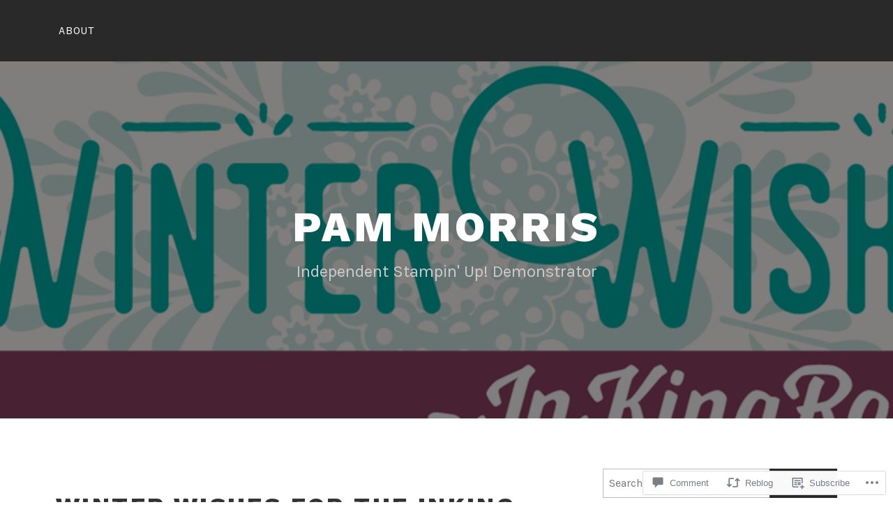

--- FILE ---
content_type: text/html; charset=UTF-8
request_url: https://taptapstamp.blog/2016/12/13/302/
body_size: 27581
content:
<!DOCTYPE html>
<html lang="en">
<head>
<meta charset="UTF-8">
<meta name="viewport" content="width=device-width, initial-scale=1">
<link rel="profile" href="http://gmpg.org/xfn/11">
<link rel="pingback" href="https://taptapstamp.blog/xmlrpc.php">

<title>Winter Wishes for the InKing Royalty Blog Hop &#8211; Pam Morris</title>
<meta name='robots' content='max-image-preview:large' />

<!-- Async WordPress.com Remote Login -->
<script id="wpcom_remote_login_js">
var wpcom_remote_login_extra_auth = '';
function wpcom_remote_login_remove_dom_node_id( element_id ) {
	var dom_node = document.getElementById( element_id );
	if ( dom_node ) { dom_node.parentNode.removeChild( dom_node ); }
}
function wpcom_remote_login_remove_dom_node_classes( class_name ) {
	var dom_nodes = document.querySelectorAll( '.' + class_name );
	for ( var i = 0; i < dom_nodes.length; i++ ) {
		dom_nodes[ i ].parentNode.removeChild( dom_nodes[ i ] );
	}
}
function wpcom_remote_login_final_cleanup() {
	wpcom_remote_login_remove_dom_node_classes( "wpcom_remote_login_msg" );
	wpcom_remote_login_remove_dom_node_id( "wpcom_remote_login_key" );
	wpcom_remote_login_remove_dom_node_id( "wpcom_remote_login_validate" );
	wpcom_remote_login_remove_dom_node_id( "wpcom_remote_login_js" );
	wpcom_remote_login_remove_dom_node_id( "wpcom_request_access_iframe" );
	wpcom_remote_login_remove_dom_node_id( "wpcom_request_access_styles" );
}

// Watch for messages back from the remote login
window.addEventListener( "message", function( e ) {
	if ( e.origin === "https://r-login.wordpress.com" ) {
		var data = {};
		try {
			data = JSON.parse( e.data );
		} catch( e ) {
			wpcom_remote_login_final_cleanup();
			return;
		}

		if ( data.msg === 'LOGIN' ) {
			// Clean up the login check iframe
			wpcom_remote_login_remove_dom_node_id( "wpcom_remote_login_key" );

			var id_regex = new RegExp( /^[0-9]+$/ );
			var token_regex = new RegExp( /^.*|.*|.*$/ );
			if (
				token_regex.test( data.token )
				&& id_regex.test( data.wpcomid )
			) {
				// We have everything we need to ask for a login
				var script = document.createElement( "script" );
				script.setAttribute( "id", "wpcom_remote_login_validate" );
				script.src = '/remote-login.php?wpcom_remote_login=validate'
					+ '&wpcomid=' + data.wpcomid
					+ '&token=' + encodeURIComponent( data.token )
					+ '&host=' + window.location.protocol
					+ '//' + window.location.hostname
					+ '&postid=302'
					+ '&is_singular=1';
				document.body.appendChild( script );
			}

			return;
		}

		// Safari ITP, not logged in, so redirect
		if ( data.msg === 'LOGIN-REDIRECT' ) {
			window.location = 'https://wordpress.com/log-in?redirect_to=' + window.location.href;
			return;
		}

		// Safari ITP, storage access failed, remove the request
		if ( data.msg === 'LOGIN-REMOVE' ) {
			var css_zap = 'html { -webkit-transition: margin-top 1s; transition: margin-top 1s; } /* 9001 */ html { margin-top: 0 !important; } * html body { margin-top: 0 !important; } @media screen and ( max-width: 782px ) { html { margin-top: 0 !important; } * html body { margin-top: 0 !important; } }';
			var style_zap = document.createElement( 'style' );
			style_zap.type = 'text/css';
			style_zap.appendChild( document.createTextNode( css_zap ) );
			document.body.appendChild( style_zap );

			var e = document.getElementById( 'wpcom_request_access_iframe' );
			e.parentNode.removeChild( e );

			document.cookie = 'wordpress_com_login_access=denied; path=/; max-age=31536000';

			return;
		}

		// Safari ITP
		if ( data.msg === 'REQUEST_ACCESS' ) {
			console.log( 'request access: safari' );

			// Check ITP iframe enable/disable knob
			if ( wpcom_remote_login_extra_auth !== 'safari_itp_iframe' ) {
				return;
			}

			// If we are in a "private window" there is no ITP.
			var private_window = false;
			try {
				var opendb = window.openDatabase( null, null, null, null );
			} catch( e ) {
				private_window = true;
			}

			if ( private_window ) {
				console.log( 'private window' );
				return;
			}

			var iframe = document.createElement( 'iframe' );
			iframe.id = 'wpcom_request_access_iframe';
			iframe.setAttribute( 'scrolling', 'no' );
			iframe.setAttribute( 'sandbox', 'allow-storage-access-by-user-activation allow-scripts allow-same-origin allow-top-navigation-by-user-activation' );
			iframe.src = 'https://r-login.wordpress.com/remote-login.php?wpcom_remote_login=request_access&origin=' + encodeURIComponent( data.origin ) + '&wpcomid=' + encodeURIComponent( data.wpcomid );

			var css = 'html { -webkit-transition: margin-top 1s; transition: margin-top 1s; } /* 9001 */ html { margin-top: 46px !important; } * html body { margin-top: 46px !important; } @media screen and ( max-width: 660px ) { html { margin-top: 71px !important; } * html body { margin-top: 71px !important; } #wpcom_request_access_iframe { display: block; height: 71px !important; } } #wpcom_request_access_iframe { border: 0px; height: 46px; position: fixed; top: 0; left: 0; width: 100%; min-width: 100%; z-index: 99999; background: #23282d; } ';

			var style = document.createElement( 'style' );
			style.type = 'text/css';
			style.id = 'wpcom_request_access_styles';
			style.appendChild( document.createTextNode( css ) );
			document.body.appendChild( style );

			document.body.appendChild( iframe );
		}

		if ( data.msg === 'DONE' ) {
			wpcom_remote_login_final_cleanup();
		}
	}
}, false );

// Inject the remote login iframe after the page has had a chance to load
// more critical resources
window.addEventListener( "DOMContentLoaded", function( e ) {
	var iframe = document.createElement( "iframe" );
	iframe.style.display = "none";
	iframe.setAttribute( "scrolling", "no" );
	iframe.setAttribute( "id", "wpcom_remote_login_key" );
	iframe.src = "https://r-login.wordpress.com/remote-login.php"
		+ "?wpcom_remote_login=key"
		+ "&origin=aHR0cHM6Ly90YXB0YXBzdGFtcC5ibG9n"
		+ "&wpcomid=48529797"
		+ "&time=" + Math.floor( Date.now() / 1000 );
	document.body.appendChild( iframe );
}, false );
</script>
<link rel='dns-prefetch' href='//s0.wp.com' />
<link rel='dns-prefetch' href='//widgets.wp.com' />
<link rel='dns-prefetch' href='//fonts-api.wp.com' />
<link rel="alternate" type="application/rss+xml" title="Pam Morris &raquo; Feed" href="https://taptapstamp.blog/feed/" />
<link rel="alternate" type="application/rss+xml" title="Pam Morris &raquo; Comments Feed" href="https://taptapstamp.blog/comments/feed/" />
<link rel="alternate" type="application/rss+xml" title="Pam Morris &raquo; Winter Wishes for the InKing Royalty Blog&nbsp;Hop Comments Feed" href="https://taptapstamp.blog/2016/12/13/302/feed/" />
	<script type="text/javascript">
		/* <![CDATA[ */
		function addLoadEvent(func) {
			var oldonload = window.onload;
			if (typeof window.onload != 'function') {
				window.onload = func;
			} else {
				window.onload = function () {
					oldonload();
					func();
				}
			}
		}
		/* ]]> */
	</script>
	<link crossorigin='anonymous' rel='stylesheet' id='all-css-0-1' href='/_static/??-eJxtzEkKgDAMQNELWYNjcSGeRdog1Q7BpHh9UQRBXD74fDhImRQFo0DIinxeXGRYUWg222PgHCEkmz0y7OhnQasosXxUGuYC/o/ebfh+b135FMZKd02th77t1hMpiDR+&cssminify=yes' type='text/css' media='all' />
<style id='wp-emoji-styles-inline-css'>

	img.wp-smiley, img.emoji {
		display: inline !important;
		border: none !important;
		box-shadow: none !important;
		height: 1em !important;
		width: 1em !important;
		margin: 0 0.07em !important;
		vertical-align: -0.1em !important;
		background: none !important;
		padding: 0 !important;
	}
/*# sourceURL=wp-emoji-styles-inline-css */
</style>
<link crossorigin='anonymous' rel='stylesheet' id='all-css-2-1' href='/wp-content/plugins/gutenberg-core/v22.2.0/build/styles/block-library/style.css?m=1764855221i&cssminify=yes' type='text/css' media='all' />
<style id='wp-block-library-inline-css'>
.has-text-align-justify {
	text-align:justify;
}
.has-text-align-justify{text-align:justify;}

/*# sourceURL=wp-block-library-inline-css */
</style><style id='global-styles-inline-css'>
:root{--wp--preset--aspect-ratio--square: 1;--wp--preset--aspect-ratio--4-3: 4/3;--wp--preset--aspect-ratio--3-4: 3/4;--wp--preset--aspect-ratio--3-2: 3/2;--wp--preset--aspect-ratio--2-3: 2/3;--wp--preset--aspect-ratio--16-9: 16/9;--wp--preset--aspect-ratio--9-16: 9/16;--wp--preset--color--black: #000000;--wp--preset--color--cyan-bluish-gray: #abb8c3;--wp--preset--color--white: #ffffff;--wp--preset--color--pale-pink: #f78da7;--wp--preset--color--vivid-red: #cf2e2e;--wp--preset--color--luminous-vivid-orange: #ff6900;--wp--preset--color--luminous-vivid-amber: #fcb900;--wp--preset--color--light-green-cyan: #7bdcb5;--wp--preset--color--vivid-green-cyan: #00d084;--wp--preset--color--pale-cyan-blue: #8ed1fc;--wp--preset--color--vivid-cyan-blue: #0693e3;--wp--preset--color--vivid-purple: #9b51e0;--wp--preset--gradient--vivid-cyan-blue-to-vivid-purple: linear-gradient(135deg,rgb(6,147,227) 0%,rgb(155,81,224) 100%);--wp--preset--gradient--light-green-cyan-to-vivid-green-cyan: linear-gradient(135deg,rgb(122,220,180) 0%,rgb(0,208,130) 100%);--wp--preset--gradient--luminous-vivid-amber-to-luminous-vivid-orange: linear-gradient(135deg,rgb(252,185,0) 0%,rgb(255,105,0) 100%);--wp--preset--gradient--luminous-vivid-orange-to-vivid-red: linear-gradient(135deg,rgb(255,105,0) 0%,rgb(207,46,46) 100%);--wp--preset--gradient--very-light-gray-to-cyan-bluish-gray: linear-gradient(135deg,rgb(238,238,238) 0%,rgb(169,184,195) 100%);--wp--preset--gradient--cool-to-warm-spectrum: linear-gradient(135deg,rgb(74,234,220) 0%,rgb(151,120,209) 20%,rgb(207,42,186) 40%,rgb(238,44,130) 60%,rgb(251,105,98) 80%,rgb(254,248,76) 100%);--wp--preset--gradient--blush-light-purple: linear-gradient(135deg,rgb(255,206,236) 0%,rgb(152,150,240) 100%);--wp--preset--gradient--blush-bordeaux: linear-gradient(135deg,rgb(254,205,165) 0%,rgb(254,45,45) 50%,rgb(107,0,62) 100%);--wp--preset--gradient--luminous-dusk: linear-gradient(135deg,rgb(255,203,112) 0%,rgb(199,81,192) 50%,rgb(65,88,208) 100%);--wp--preset--gradient--pale-ocean: linear-gradient(135deg,rgb(255,245,203) 0%,rgb(182,227,212) 50%,rgb(51,167,181) 100%);--wp--preset--gradient--electric-grass: linear-gradient(135deg,rgb(202,248,128) 0%,rgb(113,206,126) 100%);--wp--preset--gradient--midnight: linear-gradient(135deg,rgb(2,3,129) 0%,rgb(40,116,252) 100%);--wp--preset--font-size--small: 13px;--wp--preset--font-size--medium: 20px;--wp--preset--font-size--large: 36px;--wp--preset--font-size--x-large: 42px;--wp--preset--font-family--albert-sans: 'Albert Sans', sans-serif;--wp--preset--font-family--alegreya: Alegreya, serif;--wp--preset--font-family--arvo: Arvo, serif;--wp--preset--font-family--bodoni-moda: 'Bodoni Moda', serif;--wp--preset--font-family--bricolage-grotesque: 'Bricolage Grotesque', sans-serif;--wp--preset--font-family--cabin: Cabin, sans-serif;--wp--preset--font-family--chivo: Chivo, sans-serif;--wp--preset--font-family--commissioner: Commissioner, sans-serif;--wp--preset--font-family--cormorant: Cormorant, serif;--wp--preset--font-family--courier-prime: 'Courier Prime', monospace;--wp--preset--font-family--crimson-pro: 'Crimson Pro', serif;--wp--preset--font-family--dm-mono: 'DM Mono', monospace;--wp--preset--font-family--dm-sans: 'DM Sans', sans-serif;--wp--preset--font-family--dm-serif-display: 'DM Serif Display', serif;--wp--preset--font-family--domine: Domine, serif;--wp--preset--font-family--eb-garamond: 'EB Garamond', serif;--wp--preset--font-family--epilogue: Epilogue, sans-serif;--wp--preset--font-family--fahkwang: Fahkwang, sans-serif;--wp--preset--font-family--figtree: Figtree, sans-serif;--wp--preset--font-family--fira-sans: 'Fira Sans', sans-serif;--wp--preset--font-family--fjalla-one: 'Fjalla One', sans-serif;--wp--preset--font-family--fraunces: Fraunces, serif;--wp--preset--font-family--gabarito: Gabarito, system-ui;--wp--preset--font-family--ibm-plex-mono: 'IBM Plex Mono', monospace;--wp--preset--font-family--ibm-plex-sans: 'IBM Plex Sans', sans-serif;--wp--preset--font-family--ibarra-real-nova: 'Ibarra Real Nova', serif;--wp--preset--font-family--instrument-serif: 'Instrument Serif', serif;--wp--preset--font-family--inter: Inter, sans-serif;--wp--preset--font-family--josefin-sans: 'Josefin Sans', sans-serif;--wp--preset--font-family--jost: Jost, sans-serif;--wp--preset--font-family--libre-baskerville: 'Libre Baskerville', serif;--wp--preset--font-family--libre-franklin: 'Libre Franklin', sans-serif;--wp--preset--font-family--literata: Literata, serif;--wp--preset--font-family--lora: Lora, serif;--wp--preset--font-family--merriweather: Merriweather, serif;--wp--preset--font-family--montserrat: Montserrat, sans-serif;--wp--preset--font-family--newsreader: Newsreader, serif;--wp--preset--font-family--noto-sans-mono: 'Noto Sans Mono', sans-serif;--wp--preset--font-family--nunito: Nunito, sans-serif;--wp--preset--font-family--open-sans: 'Open Sans', sans-serif;--wp--preset--font-family--overpass: Overpass, sans-serif;--wp--preset--font-family--pt-serif: 'PT Serif', serif;--wp--preset--font-family--petrona: Petrona, serif;--wp--preset--font-family--piazzolla: Piazzolla, serif;--wp--preset--font-family--playfair-display: 'Playfair Display', serif;--wp--preset--font-family--plus-jakarta-sans: 'Plus Jakarta Sans', sans-serif;--wp--preset--font-family--poppins: Poppins, sans-serif;--wp--preset--font-family--raleway: Raleway, sans-serif;--wp--preset--font-family--roboto: Roboto, sans-serif;--wp--preset--font-family--roboto-slab: 'Roboto Slab', serif;--wp--preset--font-family--rubik: Rubik, sans-serif;--wp--preset--font-family--rufina: Rufina, serif;--wp--preset--font-family--sora: Sora, sans-serif;--wp--preset--font-family--source-sans-3: 'Source Sans 3', sans-serif;--wp--preset--font-family--source-serif-4: 'Source Serif 4', serif;--wp--preset--font-family--space-mono: 'Space Mono', monospace;--wp--preset--font-family--syne: Syne, sans-serif;--wp--preset--font-family--texturina: Texturina, serif;--wp--preset--font-family--urbanist: Urbanist, sans-serif;--wp--preset--font-family--work-sans: 'Work Sans', sans-serif;--wp--preset--spacing--20: 0.44rem;--wp--preset--spacing--30: 0.67rem;--wp--preset--spacing--40: 1rem;--wp--preset--spacing--50: 1.5rem;--wp--preset--spacing--60: 2.25rem;--wp--preset--spacing--70: 3.38rem;--wp--preset--spacing--80: 5.06rem;--wp--preset--shadow--natural: 6px 6px 9px rgba(0, 0, 0, 0.2);--wp--preset--shadow--deep: 12px 12px 50px rgba(0, 0, 0, 0.4);--wp--preset--shadow--sharp: 6px 6px 0px rgba(0, 0, 0, 0.2);--wp--preset--shadow--outlined: 6px 6px 0px -3px rgb(255, 255, 255), 6px 6px rgb(0, 0, 0);--wp--preset--shadow--crisp: 6px 6px 0px rgb(0, 0, 0);}:where(.is-layout-flex){gap: 0.5em;}:where(.is-layout-grid){gap: 0.5em;}body .is-layout-flex{display: flex;}.is-layout-flex{flex-wrap: wrap;align-items: center;}.is-layout-flex > :is(*, div){margin: 0;}body .is-layout-grid{display: grid;}.is-layout-grid > :is(*, div){margin: 0;}:where(.wp-block-columns.is-layout-flex){gap: 2em;}:where(.wp-block-columns.is-layout-grid){gap: 2em;}:where(.wp-block-post-template.is-layout-flex){gap: 1.25em;}:where(.wp-block-post-template.is-layout-grid){gap: 1.25em;}.has-black-color{color: var(--wp--preset--color--black) !important;}.has-cyan-bluish-gray-color{color: var(--wp--preset--color--cyan-bluish-gray) !important;}.has-white-color{color: var(--wp--preset--color--white) !important;}.has-pale-pink-color{color: var(--wp--preset--color--pale-pink) !important;}.has-vivid-red-color{color: var(--wp--preset--color--vivid-red) !important;}.has-luminous-vivid-orange-color{color: var(--wp--preset--color--luminous-vivid-orange) !important;}.has-luminous-vivid-amber-color{color: var(--wp--preset--color--luminous-vivid-amber) !important;}.has-light-green-cyan-color{color: var(--wp--preset--color--light-green-cyan) !important;}.has-vivid-green-cyan-color{color: var(--wp--preset--color--vivid-green-cyan) !important;}.has-pale-cyan-blue-color{color: var(--wp--preset--color--pale-cyan-blue) !important;}.has-vivid-cyan-blue-color{color: var(--wp--preset--color--vivid-cyan-blue) !important;}.has-vivid-purple-color{color: var(--wp--preset--color--vivid-purple) !important;}.has-black-background-color{background-color: var(--wp--preset--color--black) !important;}.has-cyan-bluish-gray-background-color{background-color: var(--wp--preset--color--cyan-bluish-gray) !important;}.has-white-background-color{background-color: var(--wp--preset--color--white) !important;}.has-pale-pink-background-color{background-color: var(--wp--preset--color--pale-pink) !important;}.has-vivid-red-background-color{background-color: var(--wp--preset--color--vivid-red) !important;}.has-luminous-vivid-orange-background-color{background-color: var(--wp--preset--color--luminous-vivid-orange) !important;}.has-luminous-vivid-amber-background-color{background-color: var(--wp--preset--color--luminous-vivid-amber) !important;}.has-light-green-cyan-background-color{background-color: var(--wp--preset--color--light-green-cyan) !important;}.has-vivid-green-cyan-background-color{background-color: var(--wp--preset--color--vivid-green-cyan) !important;}.has-pale-cyan-blue-background-color{background-color: var(--wp--preset--color--pale-cyan-blue) !important;}.has-vivid-cyan-blue-background-color{background-color: var(--wp--preset--color--vivid-cyan-blue) !important;}.has-vivid-purple-background-color{background-color: var(--wp--preset--color--vivid-purple) !important;}.has-black-border-color{border-color: var(--wp--preset--color--black) !important;}.has-cyan-bluish-gray-border-color{border-color: var(--wp--preset--color--cyan-bluish-gray) !important;}.has-white-border-color{border-color: var(--wp--preset--color--white) !important;}.has-pale-pink-border-color{border-color: var(--wp--preset--color--pale-pink) !important;}.has-vivid-red-border-color{border-color: var(--wp--preset--color--vivid-red) !important;}.has-luminous-vivid-orange-border-color{border-color: var(--wp--preset--color--luminous-vivid-orange) !important;}.has-luminous-vivid-amber-border-color{border-color: var(--wp--preset--color--luminous-vivid-amber) !important;}.has-light-green-cyan-border-color{border-color: var(--wp--preset--color--light-green-cyan) !important;}.has-vivid-green-cyan-border-color{border-color: var(--wp--preset--color--vivid-green-cyan) !important;}.has-pale-cyan-blue-border-color{border-color: var(--wp--preset--color--pale-cyan-blue) !important;}.has-vivid-cyan-blue-border-color{border-color: var(--wp--preset--color--vivid-cyan-blue) !important;}.has-vivid-purple-border-color{border-color: var(--wp--preset--color--vivid-purple) !important;}.has-vivid-cyan-blue-to-vivid-purple-gradient-background{background: var(--wp--preset--gradient--vivid-cyan-blue-to-vivid-purple) !important;}.has-light-green-cyan-to-vivid-green-cyan-gradient-background{background: var(--wp--preset--gradient--light-green-cyan-to-vivid-green-cyan) !important;}.has-luminous-vivid-amber-to-luminous-vivid-orange-gradient-background{background: var(--wp--preset--gradient--luminous-vivid-amber-to-luminous-vivid-orange) !important;}.has-luminous-vivid-orange-to-vivid-red-gradient-background{background: var(--wp--preset--gradient--luminous-vivid-orange-to-vivid-red) !important;}.has-very-light-gray-to-cyan-bluish-gray-gradient-background{background: var(--wp--preset--gradient--very-light-gray-to-cyan-bluish-gray) !important;}.has-cool-to-warm-spectrum-gradient-background{background: var(--wp--preset--gradient--cool-to-warm-spectrum) !important;}.has-blush-light-purple-gradient-background{background: var(--wp--preset--gradient--blush-light-purple) !important;}.has-blush-bordeaux-gradient-background{background: var(--wp--preset--gradient--blush-bordeaux) !important;}.has-luminous-dusk-gradient-background{background: var(--wp--preset--gradient--luminous-dusk) !important;}.has-pale-ocean-gradient-background{background: var(--wp--preset--gradient--pale-ocean) !important;}.has-electric-grass-gradient-background{background: var(--wp--preset--gradient--electric-grass) !important;}.has-midnight-gradient-background{background: var(--wp--preset--gradient--midnight) !important;}.has-small-font-size{font-size: var(--wp--preset--font-size--small) !important;}.has-medium-font-size{font-size: var(--wp--preset--font-size--medium) !important;}.has-large-font-size{font-size: var(--wp--preset--font-size--large) !important;}.has-x-large-font-size{font-size: var(--wp--preset--font-size--x-large) !important;}.has-albert-sans-font-family{font-family: var(--wp--preset--font-family--albert-sans) !important;}.has-alegreya-font-family{font-family: var(--wp--preset--font-family--alegreya) !important;}.has-arvo-font-family{font-family: var(--wp--preset--font-family--arvo) !important;}.has-bodoni-moda-font-family{font-family: var(--wp--preset--font-family--bodoni-moda) !important;}.has-bricolage-grotesque-font-family{font-family: var(--wp--preset--font-family--bricolage-grotesque) !important;}.has-cabin-font-family{font-family: var(--wp--preset--font-family--cabin) !important;}.has-chivo-font-family{font-family: var(--wp--preset--font-family--chivo) !important;}.has-commissioner-font-family{font-family: var(--wp--preset--font-family--commissioner) !important;}.has-cormorant-font-family{font-family: var(--wp--preset--font-family--cormorant) !important;}.has-courier-prime-font-family{font-family: var(--wp--preset--font-family--courier-prime) !important;}.has-crimson-pro-font-family{font-family: var(--wp--preset--font-family--crimson-pro) !important;}.has-dm-mono-font-family{font-family: var(--wp--preset--font-family--dm-mono) !important;}.has-dm-sans-font-family{font-family: var(--wp--preset--font-family--dm-sans) !important;}.has-dm-serif-display-font-family{font-family: var(--wp--preset--font-family--dm-serif-display) !important;}.has-domine-font-family{font-family: var(--wp--preset--font-family--domine) !important;}.has-eb-garamond-font-family{font-family: var(--wp--preset--font-family--eb-garamond) !important;}.has-epilogue-font-family{font-family: var(--wp--preset--font-family--epilogue) !important;}.has-fahkwang-font-family{font-family: var(--wp--preset--font-family--fahkwang) !important;}.has-figtree-font-family{font-family: var(--wp--preset--font-family--figtree) !important;}.has-fira-sans-font-family{font-family: var(--wp--preset--font-family--fira-sans) !important;}.has-fjalla-one-font-family{font-family: var(--wp--preset--font-family--fjalla-one) !important;}.has-fraunces-font-family{font-family: var(--wp--preset--font-family--fraunces) !important;}.has-gabarito-font-family{font-family: var(--wp--preset--font-family--gabarito) !important;}.has-ibm-plex-mono-font-family{font-family: var(--wp--preset--font-family--ibm-plex-mono) !important;}.has-ibm-plex-sans-font-family{font-family: var(--wp--preset--font-family--ibm-plex-sans) !important;}.has-ibarra-real-nova-font-family{font-family: var(--wp--preset--font-family--ibarra-real-nova) !important;}.has-instrument-serif-font-family{font-family: var(--wp--preset--font-family--instrument-serif) !important;}.has-inter-font-family{font-family: var(--wp--preset--font-family--inter) !important;}.has-josefin-sans-font-family{font-family: var(--wp--preset--font-family--josefin-sans) !important;}.has-jost-font-family{font-family: var(--wp--preset--font-family--jost) !important;}.has-libre-baskerville-font-family{font-family: var(--wp--preset--font-family--libre-baskerville) !important;}.has-libre-franklin-font-family{font-family: var(--wp--preset--font-family--libre-franklin) !important;}.has-literata-font-family{font-family: var(--wp--preset--font-family--literata) !important;}.has-lora-font-family{font-family: var(--wp--preset--font-family--lora) !important;}.has-merriweather-font-family{font-family: var(--wp--preset--font-family--merriweather) !important;}.has-montserrat-font-family{font-family: var(--wp--preset--font-family--montserrat) !important;}.has-newsreader-font-family{font-family: var(--wp--preset--font-family--newsreader) !important;}.has-noto-sans-mono-font-family{font-family: var(--wp--preset--font-family--noto-sans-mono) !important;}.has-nunito-font-family{font-family: var(--wp--preset--font-family--nunito) !important;}.has-open-sans-font-family{font-family: var(--wp--preset--font-family--open-sans) !important;}.has-overpass-font-family{font-family: var(--wp--preset--font-family--overpass) !important;}.has-pt-serif-font-family{font-family: var(--wp--preset--font-family--pt-serif) !important;}.has-petrona-font-family{font-family: var(--wp--preset--font-family--petrona) !important;}.has-piazzolla-font-family{font-family: var(--wp--preset--font-family--piazzolla) !important;}.has-playfair-display-font-family{font-family: var(--wp--preset--font-family--playfair-display) !important;}.has-plus-jakarta-sans-font-family{font-family: var(--wp--preset--font-family--plus-jakarta-sans) !important;}.has-poppins-font-family{font-family: var(--wp--preset--font-family--poppins) !important;}.has-raleway-font-family{font-family: var(--wp--preset--font-family--raleway) !important;}.has-roboto-font-family{font-family: var(--wp--preset--font-family--roboto) !important;}.has-roboto-slab-font-family{font-family: var(--wp--preset--font-family--roboto-slab) !important;}.has-rubik-font-family{font-family: var(--wp--preset--font-family--rubik) !important;}.has-rufina-font-family{font-family: var(--wp--preset--font-family--rufina) !important;}.has-sora-font-family{font-family: var(--wp--preset--font-family--sora) !important;}.has-source-sans-3-font-family{font-family: var(--wp--preset--font-family--source-sans-3) !important;}.has-source-serif-4-font-family{font-family: var(--wp--preset--font-family--source-serif-4) !important;}.has-space-mono-font-family{font-family: var(--wp--preset--font-family--space-mono) !important;}.has-syne-font-family{font-family: var(--wp--preset--font-family--syne) !important;}.has-texturina-font-family{font-family: var(--wp--preset--font-family--texturina) !important;}.has-urbanist-font-family{font-family: var(--wp--preset--font-family--urbanist) !important;}.has-work-sans-font-family{font-family: var(--wp--preset--font-family--work-sans) !important;}
/*# sourceURL=global-styles-inline-css */
</style>

<style id='classic-theme-styles-inline-css'>
/*! This file is auto-generated */
.wp-block-button__link{color:#fff;background-color:#32373c;border-radius:9999px;box-shadow:none;text-decoration:none;padding:calc(.667em + 2px) calc(1.333em + 2px);font-size:1.125em}.wp-block-file__button{background:#32373c;color:#fff;text-decoration:none}
/*# sourceURL=/wp-includes/css/classic-themes.min.css */
</style>
<link crossorigin='anonymous' rel='stylesheet' id='all-css-4-1' href='/_static/??-eJx9jksOwjAMRC9EsEAtnwXiKCgfC1LqJIqd9vq4qtgAYmPJM/PsgbkYn5NgEqBmytjuMTH4XFF1KlZAE4QhWhyRNLb1zBv4jc1FGeNcqchsdFJsZOShIP/jBpRi/dOotJ5YDeCW3t5twhRyBdskkxWJ/osCrh5ci2OACavTzyoulflzX7pc6bI7Hk777tx1/fACNXxjkA==&cssminify=yes' type='text/css' media='all' />
<link rel='stylesheet' id='verbum-gutenberg-css-css' href='https://widgets.wp.com/verbum-block-editor/block-editor.css?ver=1738686361' media='all' />
<link crossorigin='anonymous' rel='stylesheet' id='all-css-6-1' href='/_static/??/wp-content/themes/pub/lodestar/style.css,/wp-content/themes/pub/lodestar/assets/css/blocks.css?m=1761348377j&cssminify=yes' type='text/css' media='all' />
<link rel='stylesheet' id='lodestar_fonts_url-css' href='https://fonts-api.wp.com/css?family=Work+Sans%3A800%7CKarla%3A400%2C400italic%2C700%2C700italic&#038;subset=latin%2Clatin-ext' media='all' />
<link crossorigin='anonymous' rel='stylesheet' id='all-css-8-1' href='/_static/??-eJx9jtsKwjAQRH/IuHipxQfxUySNa0xNdkN2Q/HvTcGHiuLbHJgzDEzZOCZFUkjV5Fh9IIERNVv3eDNIJbgEcuCRsIQmyO+4diIrWGzqHRMK5DpA5CuK2gLz0JQdJyP6jPjlLH4UHCL7Fj201gL/SR7ZRHZWA9MHmFu0oczqOZ02fbfb9sfDvhtfBFhhsA==&cssminify=yes' type='text/css' media='all' />
<link crossorigin='anonymous' rel='stylesheet' id='print-css-9-1' href='/wp-content/mu-plugins/global-print/global-print.css?m=1465851035i&cssminify=yes' type='text/css' media='print' />
<style id='jetpack-global-styles-frontend-style-inline-css'>
:root { --font-headings: unset; --font-base: unset; --font-headings-default: -apple-system,BlinkMacSystemFont,"Segoe UI",Roboto,Oxygen-Sans,Ubuntu,Cantarell,"Helvetica Neue",sans-serif; --font-base-default: -apple-system,BlinkMacSystemFont,"Segoe UI",Roboto,Oxygen-Sans,Ubuntu,Cantarell,"Helvetica Neue",sans-serif;}
/*# sourceURL=jetpack-global-styles-frontend-style-inline-css */
</style>
<link crossorigin='anonymous' rel='stylesheet' id='all-css-12-1' href='/_static/??-eJyNjcsKAjEMRX/IGtQZBxfip0hMS9sxTYppGfx7H7gRN+7ugcs5sFRHKi1Ig9Jd5R6zGMyhVaTrh8G6QFHfORhYwlvw6P39PbPENZmt4G/ROQuBKWVkxxrVvuBH1lIoz2waILJekF+HUzlupnG3nQ77YZwfuRJIaQ==&cssminify=yes' type='text/css' media='all' />
<script type="text/javascript" id="jetpack_related-posts-js-extra">
/* <![CDATA[ */
var related_posts_js_options = {"post_heading":"h4"};
//# sourceURL=jetpack_related-posts-js-extra
/* ]]> */
</script>
<script type="text/javascript" id="wpcom-actionbar-placeholder-js-extra">
/* <![CDATA[ */
var actionbardata = {"siteID":"48529797","postID":"302","siteURL":"https://taptapstamp.blog","xhrURL":"https://taptapstamp.blog/wp-admin/admin-ajax.php","nonce":"2b992cfbfc","isLoggedIn":"","statusMessage":"","subsEmailDefault":"instantly","proxyScriptUrl":"https://s0.wp.com/wp-content/js/wpcom-proxy-request.js?m=1513050504i&amp;ver=20211021","shortlink":"https://wp.me/p3hCOF-4S","i18n":{"followedText":"New posts from this site will now appear in your \u003Ca href=\"https://wordpress.com/reader\"\u003EReader\u003C/a\u003E","foldBar":"Collapse this bar","unfoldBar":"Expand this bar","shortLinkCopied":"Shortlink copied to clipboard."}};
//# sourceURL=wpcom-actionbar-placeholder-js-extra
/* ]]> */
</script>
<script type="text/javascript" id="jetpack-mu-wpcom-settings-js-before">
/* <![CDATA[ */
var JETPACK_MU_WPCOM_SETTINGS = {"assetsUrl":"https://s0.wp.com/wp-content/mu-plugins/jetpack-mu-wpcom-plugin/sun/jetpack_vendor/automattic/jetpack-mu-wpcom/src/build/"};
//# sourceURL=jetpack-mu-wpcom-settings-js-before
/* ]]> */
</script>
<script crossorigin='anonymous' type='text/javascript'  src='/_static/??-eJx1jcEOwiAQRH9IunJo2ovxU0yFTQPCguyS2r8XE0zqwdNkMi9vYMvKJBIkgVhVDnV1xOBR8mIevQNXgpsjA/fqgoWCYRG0KicW/m1DdDR4PsHB6xsTROWSXvt3a7JQLfJn9M+KZe9xFPyFVHRraacdvsaLnsbxrPU0z/4NC+ROAA=='></script>
<script type="text/javascript" id="rlt-proxy-js-after">
/* <![CDATA[ */
	rltInitialize( {"token":null,"iframeOrigins":["https:\/\/widgets.wp.com"]} );
//# sourceURL=rlt-proxy-js-after
/* ]]> */
</script>
<link rel="EditURI" type="application/rsd+xml" title="RSD" href="https://taptapstamp.wordpress.com/xmlrpc.php?rsd" />
<meta name="generator" content="WordPress.com" />
<link rel="canonical" href="https://taptapstamp.blog/2016/12/13/302/" />
<link rel='shortlink' href='https://wp.me/p3hCOF-4S' />
<link rel="alternate" type="application/json+oembed" href="https://public-api.wordpress.com/oembed/?format=json&amp;url=https%3A%2F%2Ftaptapstamp.blog%2F2016%2F12%2F13%2F302%2F&amp;for=wpcom-auto-discovery" /><link rel="alternate" type="application/xml+oembed" href="https://public-api.wordpress.com/oembed/?format=xml&amp;url=https%3A%2F%2Ftaptapstamp.blog%2F2016%2F12%2F13%2F302%2F&amp;for=wpcom-auto-discovery" />
<!-- Jetpack Open Graph Tags -->
<meta property="og:type" content="article" />
<meta property="og:title" content="Winter Wishes for the InKing Royalty Blog Hop" />
<meta property="og:url" content="https://taptapstamp.blog/2016/12/13/302/" />
<meta property="og:description" content="Welcome to InKing Royalty&#8217;s December Blog Hop!  While Stampin&#8217; Up! demonstrators are actively ordering from the 2017 Occasions Catalog and earning products from the 2017 Sale-a-Bration …" />
<meta property="article:published_time" content="2016-12-13T10:00:39+00:00" />
<meta property="article:modified_time" content="2020-02-20T23:38:59+00:00" />
<meta property="og:site_name" content="Pam Morris" />
<meta property="og:image" content="https://taptapstamp.blog/wp-content/uploads/2016/12/winter-wishes-blog-hop.png" />
<meta property="og:image:width" content="700" />
<meta property="og:image:height" content="263" />
<meta property="og:image:alt" content="" />
<meta property="og:locale" content="en_US" />
<meta property="article:publisher" content="https://www.facebook.com/WordPresscom" />
<meta name="twitter:text:title" content="Winter Wishes for the InKing Royalty Blog&nbsp;Hop" />
<meta name="twitter:image" content="https://taptapstamp.blog/wp-content/uploads/2016/12/winter-wishes-blog-hop.png?w=640" />
<meta name="twitter:card" content="summary_large_image" />

<!-- End Jetpack Open Graph Tags -->
<link rel='openid.server' href='https://taptapstamp.blog/?openidserver=1' />
<link rel='openid.delegate' href='https://taptapstamp.blog/' />
<link rel="search" type="application/opensearchdescription+xml" href="https://taptapstamp.blog/osd.xml" title="Pam Morris" />
<link rel="search" type="application/opensearchdescription+xml" href="https://s1.wp.com/opensearch.xml" title="WordPress.com" />
<style type="text/css">.recentcomments a{display:inline !important;padding:0 !important;margin:0 !important;}</style>		<style type="text/css">
			.recentcomments a {
				display: inline !important;
				padding: 0 !important;
				margin: 0 !important;
			}

			table.recentcommentsavatartop img.avatar, table.recentcommentsavatarend img.avatar {
				border: 0px;
				margin: 0;
			}

			table.recentcommentsavatartop a, table.recentcommentsavatarend a {
				border: 0px !important;
				background-color: transparent !important;
			}

			td.recentcommentsavatarend, td.recentcommentsavatartop {
				padding: 0px 0px 1px 0px;
				margin: 0px;
			}

			td.recentcommentstextend {
				border: none !important;
				padding: 0px 0px 2px 10px;
			}

			.rtl td.recentcommentstextend {
				padding: 0px 10px 2px 0px;
			}

			td.recentcommentstexttop {
				border: none;
				padding: 0px 0px 0px 10px;
			}

			.rtl td.recentcommentstexttop {
				padding: 0px 10px 0px 0px;
			}
		</style>
		<meta name="description" content="Welcome to InKing Royalty&#039;s December Blog Hop!  While Stampin&#039; Up! demonstrators are actively ordering from the 2017 Occasions Catalog and earning products from the 2017 Sale-a-Bration brochure, we are also getting ready for the upcoming holidays.  We are excited to share some fun winter-themed projects with you!  Today&#039;s Winter Wishes Blog Hop is filled with&hellip;" />
<link rel="icon" href="https://taptapstamp.blog/wp-content/uploads/2020/02/cropped-p-9.png?w=32" sizes="32x32" />
<link rel="icon" href="https://taptapstamp.blog/wp-content/uploads/2020/02/cropped-p-9.png?w=192" sizes="192x192" />
<link rel="apple-touch-icon" href="https://taptapstamp.blog/wp-content/uploads/2020/02/cropped-p-9.png?w=180" />
<meta name="msapplication-TileImage" content="https://taptapstamp.blog/wp-content/uploads/2020/02/cropped-p-9.png?w=270" />
<link crossorigin='anonymous' rel='stylesheet' id='all-css-0-3' href='/_static/??-eJyNjM0KgzAQBl9I/ag/lR6KjyK6LhJNNsHN4uuXQuvZ4wzD4EwlRcksGcHK5G11otg4p4n2H0NNMDohzD7SrtDTJT4qUi1wexDiYp4VNB3RlP3V/MX3N4T3o++aun892277AK5vOq4=&cssminify=yes' type='text/css' media='all' />
</head>

<body class="wp-singular post-template-default single single-post postid-302 single-format-standard wp-embed-responsive wp-theme-publodestar customizer-styles-applied lodestar-footer-image has-sidebar has-top-content jetpack-reblog-enabled">
<div id="page" class="site">
    	<a class="skip-link screen-reader-text" href="#content">Skip to content</a>

	<header id="masthead" class="site-header" role="banner">

		<div class="header-top">
			<div class="wrap">
				<nav id="site-navigation" class="main-navigation" role="navigation" aria-label="Top Menu">
	<button class="menu-toggle" aria-controls="top-menu" aria-expanded="false">Menu</button>
	<div id="top-menu" class="menu"><ul>
<li class="page_item page-item-1"><a href="https://taptapstamp.blog/about/">About</a></li>
</ul></div>
</nav><!-- #site-navigation -->
											</div>
		</div><!-- .header-top -->

		
<div class="custom-header">
	
			<div class="custom-header-image" style="background-image: url(https://taptapstamp.blog/wp-content/uploads/2016/12/winter-wishes-blog-hop.png?w=1200&#038;h=450&#038;crop=1)">
				<div class="site-branding">
	<div class="wrap">

		
					<p class="site-title"><a href="https://taptapstamp.blog/" rel="home">Pam Morris</a></p>
		
						<p class="site-description">Independent Stampin&#039; Up! Demonstrator</p>
		
	</div><!-- .wrap -->
</div><!-- .site-branding -->
			</div>

		
</div><!-- .custom-header -->

	</header>

	<div id="content" class="site-content">

<div class="wrap">
	<div id="primary" class="content-area">
		<main id="main" class="site-main" role="main">

			
<article id="post-302" class="post-302 post type-post status-publish format-standard has-post-thumbnail hentry category-uncategorized">
	
	<header class="entry-header">
		<h1 class="entry-title">Winter Wishes for the InKing Royalty Blog&nbsp;Hop</h1>				<div class="entry-meta">
					<span class="posted-on">Posted on <a href="https://taptapstamp.blog/2016/12/13/302/" rel="bookmark"><time class="entry-date published" datetime="2016-12-13T05:00:39-05:00">December 13, 2016</time><time class="updated" datetime="2020-02-20T18:38:59-05:00">February 20, 2020</time></a></span><span class="byline"> <span class="byline-prefix">by</span> <span class="author vcard"><a class="url fn n" href="https://taptapstamp.blog/author/pammorris111/">Pam Morris</a></span></span>				</div><!-- .entry-meta -->

				</header>
	<div class="entry-content">
		<p><img data-attachment-id="348" data-permalink="https://taptapstamp.blog/2016/12/13/302/winter-wishes-blog-hop/" data-orig-file="https://taptapstamp.blog/wp-content/uploads/2016/12/winter-wishes-blog-hop.png" data-orig-size="1200,450" data-comments-opened="1" data-image-meta="{&quot;aperture&quot;:&quot;0&quot;,&quot;credit&quot;:&quot;&quot;,&quot;camera&quot;:&quot;&quot;,&quot;caption&quot;:&quot;&quot;,&quot;created_timestamp&quot;:&quot;0&quot;,&quot;copyright&quot;:&quot;&quot;,&quot;focal_length&quot;:&quot;0&quot;,&quot;iso&quot;:&quot;0&quot;,&quot;shutter_speed&quot;:&quot;0&quot;,&quot;title&quot;:&quot;&quot;,&quot;orientation&quot;:&quot;0&quot;}" data-image-title="winter-wishes-blog-hop" data-image-description="" data-image-caption="" data-medium-file="https://taptapstamp.blog/wp-content/uploads/2016/12/winter-wishes-blog-hop.png?w=300" data-large-file="https://taptapstamp.blog/wp-content/uploads/2016/12/winter-wishes-blog-hop.png?w=700" class="alignnone size-full wp-image-348" src="https://taptapstamp.blog/wp-content/uploads/2016/12/winter-wishes-blog-hop.png?w=700" alt="winter-wishes-blog-hop"   srcset="https://taptapstamp.blog/wp-content/uploads/2016/12/winter-wishes-blog-hop.png 1200w, https://taptapstamp.blog/wp-content/uploads/2016/12/winter-wishes-blog-hop.png?w=150&amp;h=56 150w, https://taptapstamp.blog/wp-content/uploads/2016/12/winter-wishes-blog-hop.png?w=300&amp;h=113 300w, https://taptapstamp.blog/wp-content/uploads/2016/12/winter-wishes-blog-hop.png?w=768&amp;h=288 768w, https://taptapstamp.blog/wp-content/uploads/2016/12/winter-wishes-blog-hop.png?w=1024&amp;h=384 1024w" sizes="(max-width: 1200px) 100vw, 1200px" /></p>
<p>Welcome to InKing Royalty&#8217;s December Blog Hop!  While Stampin&#8217; Up! demonstrators are actively ordering from the 2017 Occasions Catalog and earning products from the 2017 Sale-a-Bration brochure, we are also getting ready for the upcoming holidays.  We are excited to share some fun winter-themed projects with you!  Today&#8217;s Winter Wishes Blog Hop is filled with inspiring projects that feature each artist&#8217;s take on Winter.  After you read my post, I hope you&#8217;ll hop over to the next person on the list at the base of this post.</p>
<p>I immediatly fell in love with Twinkle Trees on page 28 of the Holiday Catalog. Sadly, it has not had a whole lot of air play. The bokeh technique was the hottest trend a couple of years ago but I am still dazzled by it. I posted this card on a Facebook challenge yesterday and got a great response so I decided to dedicate this blog post to Twinkle Trees. My cards are all the same layouts but with different colors. I love the retro mid-century modern feel of these. Grab a martini and enjoy my Mad Men inspired set.</p>
<div style="margin-bottom:35px;"><img data-attachment-id="316" data-permalink="https://taptapstamp.blog/2016/12/13/302/fullsizerender3/" data-orig-file="https://taptapstamp.blog/wp-content/uploads/2016/12/fullsizerender3.jpg" data-orig-size="2373,2686" data-comments-opened="1" data-image-meta="{&quot;aperture&quot;:&quot;2.2&quot;,&quot;credit&quot;:&quot;&quot;,&quot;camera&quot;:&quot;iPhone 6s Plus&quot;,&quot;caption&quot;:&quot;&quot;,&quot;created_timestamp&quot;:&quot;1481581622&quot;,&quot;copyright&quot;:&quot;&quot;,&quot;focal_length&quot;:&quot;4.15&quot;,&quot;iso&quot;:&quot;50&quot;,&quot;shutter_speed&quot;:&quot;0.066666666666667&quot;,&quot;title&quot;:&quot;&quot;,&quot;orientation&quot;:&quot;0&quot;,&quot;latitude&quot;:&quot;34.052402777778&quot;,&quot;longitude&quot;:&quot;-84.2284&quot;}" data-image-title="fullsizerender3" data-image-description="" data-image-caption="" data-medium-file="https://taptapstamp.blog/wp-content/uploads/2016/12/fullsizerender3.jpg?w=265" data-large-file="https://taptapstamp.blog/wp-content/uploads/2016/12/fullsizerender3.jpg?w=700" class="alignnone size-full wp-image-316" style="width:400px;" src="https://taptapstamp.blog/wp-content/uploads/2016/12/fullsizerender2.jpg?w=700" /><br />
<span style="font-size:.9em;font-style:italic;">The card above is the original and uses Wild Wasabi, Smoky Slate and Soft Sky. The following cards show how much fun different color combos can be.</span></div>
<div style="margin-bottom:25px;"><img data-attachment-id="316" data-permalink="https://taptapstamp.blog/2016/12/13/302/fullsizerender3/" data-orig-file="https://taptapstamp.blog/wp-content/uploads/2016/12/fullsizerender3.jpg" data-orig-size="2373,2686" data-comments-opened="1" data-image-meta="{&quot;aperture&quot;:&quot;2.2&quot;,&quot;credit&quot;:&quot;&quot;,&quot;camera&quot;:&quot;iPhone 6s Plus&quot;,&quot;caption&quot;:&quot;&quot;,&quot;created_timestamp&quot;:&quot;1481581622&quot;,&quot;copyright&quot;:&quot;&quot;,&quot;focal_length&quot;:&quot;4.15&quot;,&quot;iso&quot;:&quot;50&quot;,&quot;shutter_speed&quot;:&quot;0.066666666666667&quot;,&quot;title&quot;:&quot;&quot;,&quot;orientation&quot;:&quot;0&quot;,&quot;latitude&quot;:&quot;34.052402777778&quot;,&quot;longitude&quot;:&quot;-84.2284&quot;}" data-image-title="fullsizerender3" data-image-description="" data-image-caption="" data-medium-file="https://taptapstamp.blog/wp-content/uploads/2016/12/fullsizerender3.jpg?w=265" data-large-file="https://taptapstamp.blog/wp-content/uploads/2016/12/fullsizerender3.jpg?w=700"   class="alignnone size-full wp-image-316" style="width:400px;" src="https://taptapstamp.blog/wp-content/uploads/2016/12/fullsizerender3.jpg?w=700" srcset="https://taptapstamp.blog/wp-content/uploads/2016/12/fullsizerender3.jpg?w=400&amp;h=453 400w, https://taptapstamp.blog/wp-content/uploads/2016/12/fullsizerender3.jpg?w=800&amp;h=906 800w, https://taptapstamp.blog/wp-content/uploads/2016/12/fullsizerender3.jpg?w=133&amp;h=150 133w, https://taptapstamp.blog/wp-content/uploads/2016/12/fullsizerender3.jpg?w=265&amp;h=300 265w, https://taptapstamp.blog/wp-content/uploads/2016/12/fullsizerender3.jpg?w=768&amp;h=869 768w" sizes="(max-width: 400px) 100vw, 400px" /></div>
<div style="margin-bottom:35px;"><img data-attachment-id="316" data-permalink="https://taptapstamp.blog/2016/12/13/302/fullsizerender3/" data-orig-file="https://taptapstamp.blog/wp-content/uploads/2016/12/fullsizerender3.jpg" data-orig-size="2373,2686" data-comments-opened="1" data-image-meta="{&quot;aperture&quot;:&quot;2.2&quot;,&quot;credit&quot;:&quot;&quot;,&quot;camera&quot;:&quot;iPhone 6s Plus&quot;,&quot;caption&quot;:&quot;&quot;,&quot;created_timestamp&quot;:&quot;1481581622&quot;,&quot;copyright&quot;:&quot;&quot;,&quot;focal_length&quot;:&quot;4.15&quot;,&quot;iso&quot;:&quot;50&quot;,&quot;shutter_speed&quot;:&quot;0.066666666666667&quot;,&quot;title&quot;:&quot;&quot;,&quot;orientation&quot;:&quot;0&quot;,&quot;latitude&quot;:&quot;34.052402777778&quot;,&quot;longitude&quot;:&quot;-84.2284&quot;}" data-image-title="fullsizerender3" data-image-description="" data-image-caption="" data-medium-file="https://taptapstamp.blog/wp-content/uploads/2016/12/fullsizerender3.jpg?w=265" data-large-file="https://taptapstamp.blog/wp-content/uploads/2016/12/fullsizerender3.jpg?w=700" class="alignnone size-full wp-image-316" style="width:400px;" src="https://taptapstamp.blog/wp-content/uploads/2016/12/fullsizerender1.jpg?w=700" /><br />
<span style="font-size:.9em;font-style:italic;">Real Red, Pumpkin Pie and Daffodil Delight<br />
</span></div>
<div style="margin-bottom:35px;"><img data-attachment-id="316" data-permalink="https://taptapstamp.blog/2016/12/13/302/fullsizerender3/" data-orig-file="https://taptapstamp.blog/wp-content/uploads/2016/12/fullsizerender3.jpg" data-orig-size="2373,2686" data-comments-opened="1" data-image-meta="{&quot;aperture&quot;:&quot;2.2&quot;,&quot;credit&quot;:&quot;&quot;,&quot;camera&quot;:&quot;iPhone 6s Plus&quot;,&quot;caption&quot;:&quot;&quot;,&quot;created_timestamp&quot;:&quot;1481581622&quot;,&quot;copyright&quot;:&quot;&quot;,&quot;focal_length&quot;:&quot;4.15&quot;,&quot;iso&quot;:&quot;50&quot;,&quot;shutter_speed&quot;:&quot;0.066666666666667&quot;,&quot;title&quot;:&quot;&quot;,&quot;orientation&quot;:&quot;0&quot;,&quot;latitude&quot;:&quot;34.052402777778&quot;,&quot;longitude&quot;:&quot;-84.2284&quot;}" data-image-title="fullsizerender3" data-image-description="" data-image-caption="" data-medium-file="https://taptapstamp.blog/wp-content/uploads/2016/12/fullsizerender3.jpg?w=265" data-large-file="https://taptapstamp.blog/wp-content/uploads/2016/12/fullsizerender3.jpg?w=700" class="alignnone size-full wp-image-316" style="width:400px;" src="https://taptapstamp.blog/wp-content/uploads/2016/12/fullsizerender4.jpg?w=700" /><br />
<span style="font-size:.9em;font-style:italic;">Flirty Flamingo, Sweet Sugarplum and Peekaboo Peach<br />
</span></div>
<div style="margin-bottom:35px;"><img data-attachment-id="316" data-permalink="https://taptapstamp.blog/2016/12/13/302/fullsizerender3/" data-orig-file="https://taptapstamp.blog/wp-content/uploads/2016/12/fullsizerender3.jpg" data-orig-size="2373,2686" data-comments-opened="1" data-image-meta="{&quot;aperture&quot;:&quot;2.2&quot;,&quot;credit&quot;:&quot;&quot;,&quot;camera&quot;:&quot;iPhone 6s Plus&quot;,&quot;caption&quot;:&quot;&quot;,&quot;created_timestamp&quot;:&quot;1481581622&quot;,&quot;copyright&quot;:&quot;&quot;,&quot;focal_length&quot;:&quot;4.15&quot;,&quot;iso&quot;:&quot;50&quot;,&quot;shutter_speed&quot;:&quot;0.066666666666667&quot;,&quot;title&quot;:&quot;&quot;,&quot;orientation&quot;:&quot;0&quot;,&quot;latitude&quot;:&quot;34.052402777778&quot;,&quot;longitude&quot;:&quot;-84.2284&quot;}" data-image-title="fullsizerender3" data-image-description="" data-image-caption="" data-medium-file="https://taptapstamp.blog/wp-content/uploads/2016/12/fullsizerender3.jpg?w=265" data-large-file="https://taptapstamp.blog/wp-content/uploads/2016/12/fullsizerender3.jpg?w=700" class="alignnone size-full wp-image-316" style="width:400px;" src="https://taptapstamp.blog/wp-content/uploads/2016/12/fullsizerender.jpg?w=700" /><br />
<span style="font-size:.9em;font-style:italic;">Island Indigo, Bermuda Bay and Soft Sky<br />
</span></div>
<p>Thank you for stopping by today.  I hope you&#8217;ll hop along to the next stop on the blog hop, <a href="http://stampcandy.net/" target="_blank" rel="noopener">Candy Ford at Stamp Candy</a>. There&#8217;s lots of inspiration to be found in this group &#8211; and you don&#8217;t want to miss it!</p>
<p>Thank you for hopping along with us. If you get stuck during the Blog Hop, please use this line-up as a guide:</p>
<ol>
<li><a href="https://stampwithbrian.com/" target="_blank" rel="noopener">Brian King at Stamp with Brian</a></li>
<li><a href="http://inkbigacademystamps.com/" target="_blank" rel="noopener">Lisa Pretto at InkBig Academy Stamps</a></li>
<li><a href="https://taptapstamp.wordpress.com/" target="_blank" rel="noopener">Pam Morris at Tap Tap Stamp</a>  <span style="font-size:.9em;font-style:italic;">You Are Here</span></li>
<li><a href="http://stampcandy.net/" target="_blank" rel="noopener">Candy Ford at Stamp Candy</a></li>
<li><a href="http://westsidepapercreations.com/" target="_blank" rel="noopener">Jennifer Spiller at Westside Paper Creations</a></li>
<li><a href="http://inkblossomwithbecky.com/" target="_blank" rel="noopener">Becky Volpp at InkBlossom with Becky</a></li>
<li><a href="http://songbirddesignsbyrobin.blogspot.com" target="_blank" rel="noopener">Robin Myren at Songbird Designs by Robin</a></li>
<li><a href="http://stampwithmekzb.com/stamp-with-me-kzb/" target="_blank" rel="noopener">Karen Browning at StampWithMeKZB</a></li>
<li><a href="http://therobinsnestdesigns.com" target="_blank" rel="noopener">Lory Robinson at The Robin&#8217;s Nest Designs</a></li>
<li><a href="http://www.shawnstamps.com/" target="_blank" rel="noopener">Shawn de Oliveira at ShawnStamps</a></li>
</ol>
<div id="jp-post-flair" class="sharedaddy sd-like-enabled sd-sharing-enabled"><div class="sharedaddy sd-sharing-enabled"><div class="robots-nocontent sd-block sd-social sd-social-icon-text sd-sharing"><h3 class="sd-title">Share this:</h3><div class="sd-content"><ul><li class="share-twitter"><a rel="nofollow noopener noreferrer"
				data-shared="sharing-twitter-302"
				class="share-twitter sd-button share-icon"
				href="https://taptapstamp.blog/2016/12/13/302/?share=twitter"
				target="_blank"
				aria-labelledby="sharing-twitter-302"
				>
				<span id="sharing-twitter-302" hidden>Share on X (Opens in new window)</span>
				<span>X</span>
			</a></li><li class="share-facebook"><a rel="nofollow noopener noreferrer"
				data-shared="sharing-facebook-302"
				class="share-facebook sd-button share-icon"
				href="https://taptapstamp.blog/2016/12/13/302/?share=facebook"
				target="_blank"
				aria-labelledby="sharing-facebook-302"
				>
				<span id="sharing-facebook-302" hidden>Share on Facebook (Opens in new window)</span>
				<span>Facebook</span>
			</a></li><li class="share-end"></li></ul></div></div></div><div class='sharedaddy sd-block sd-like jetpack-likes-widget-wrapper jetpack-likes-widget-unloaded' id='like-post-wrapper-48529797-302-69714006205b4' data-src='//widgets.wp.com/likes/index.html?ver=20260121#blog_id=48529797&amp;post_id=302&amp;origin=taptapstamp.wordpress.com&amp;obj_id=48529797-302-69714006205b4&amp;domain=taptapstamp.blog' data-name='like-post-frame-48529797-302-69714006205b4' data-title='Like or Reblog'><div class='likes-widget-placeholder post-likes-widget-placeholder' style='height: 55px;'><span class='button'><span>Like</span></span> <span class='loading'>Loading...</span></div><span class='sd-text-color'></span><a class='sd-link-color'></a></div>
<div id='jp-relatedposts' class='jp-relatedposts' >
	<h3 class="jp-relatedposts-headline"><em>Related</em></h3>
</div></div>	</div>
	<footer class="entry-footer">
			</footer><!-- .entry-footer -->

			<div class="entry-author author-avatar-show">
						<div class="author-avatar">
				<span class="avatar-container"><img referrerpolicy="no-referrer" alt='Unknown&#039;s avatar' src='https://2.gravatar.com/avatar/27c363353cc8f345463b3b89e7102c7a44d71d81e9baec86da6236f8cb8f570f?s=100&#038;d=identicon&#038;r=G' srcset='https://2.gravatar.com/avatar/27c363353cc8f345463b3b89e7102c7a44d71d81e9baec86da6236f8cb8f570f?s=100&#038;d=identicon&#038;r=G 1x, https://2.gravatar.com/avatar/27c363353cc8f345463b3b89e7102c7a44d71d81e9baec86da6236f8cb8f570f?s=150&#038;d=identicon&#038;r=G 1.5x, https://2.gravatar.com/avatar/27c363353cc8f345463b3b89e7102c7a44d71d81e9baec86da6236f8cb8f570f?s=200&#038;d=identicon&#038;r=G 2x, https://2.gravatar.com/avatar/27c363353cc8f345463b3b89e7102c7a44d71d81e9baec86da6236f8cb8f570f?s=300&#038;d=identicon&#038;r=G 3x, https://2.gravatar.com/avatar/27c363353cc8f345463b3b89e7102c7a44d71d81e9baec86da6236f8cb8f570f?s=400&#038;d=identicon&#038;r=G 4x' class='avatar avatar-100' height='100' width='100' decoding='async' /></span>			</div><!-- .author-avatar -->
			
			<div class="author-heading">
				<h2 class="author-title">
					Published by <span class="author-name">Pam Morris</span>				</h2>
			</div><!-- .author-heading -->

			<p class="author-bio">
				I have been rubber stamping as a Stampin' Up! representative for over 10 years.  I love to paper craft.  I am married with 3 sons and live in Roswell Georgia.				<a class="author-link" href="https://taptapstamp.blog/author/pammorris111/" rel="author">
					View all posts by Pam Morris				</a>
			</p><!-- .author-bio -->
		</div><!-- .entry-auhtor -->
		</article><!-- #post-## -->

	<nav class="navigation post-navigation" aria-label="Posts">
		<h2 class="screen-reader-text">Post navigation</h2>
		<div class="nav-links"><div class="nav-previous"><a href="https://taptapstamp.blog/2016/04/19/retiring-2014-2016-in-colors-blog-hop/" rel="prev"><span class="nav-subtitle">Previous Post</span> <span class="nav-title">Retiring 2014-2016 In Colors Blog&nbsp;Hop</span></a></div><div class="nav-next"><a href="https://taptapstamp.blog/2017/01/18/love-is-in-the-air-with-current-products-valentines-day-or-love-or-the-sky/" rel="next"><span class="nav-subtitle">Next Post</span> <span class="nav-title">Inking Royalty January Blog&nbsp;Hop</span></a></div></div>
	</nav>
<div id="comments" class="comments-area">

			<h2 class="comments-title">
			7 thoughts on &ldquo;<span>Winter Wishes for the InKing Royalty Blog&nbsp;Hop</span>&rdquo;		</h2>

		
		<ol class="comment-list">
					<li id="comment-377" class="comment byuser comment-author-stampwithmekzb even thread-even depth-1">
			<article id="div-comment-377" class="comment-body">
				<footer class="comment-meta">
					<div class="comment-author vcard">
						<span class="avatar-container"><img referrerpolicy="no-referrer" alt='Karen Zaring Browning&#039;s avatar' src='https://1.gravatar.com/avatar/dd62f9cd8c8380735cdb480da997becccd195fc02dbde060d473c2dddc35fac5?s=100&#038;d=identicon&#038;r=G' srcset='https://1.gravatar.com/avatar/dd62f9cd8c8380735cdb480da997becccd195fc02dbde060d473c2dddc35fac5?s=100&#038;d=identicon&#038;r=G 1x, https://1.gravatar.com/avatar/dd62f9cd8c8380735cdb480da997becccd195fc02dbde060d473c2dddc35fac5?s=150&#038;d=identicon&#038;r=G 1.5x, https://1.gravatar.com/avatar/dd62f9cd8c8380735cdb480da997becccd195fc02dbde060d473c2dddc35fac5?s=200&#038;d=identicon&#038;r=G 2x, https://1.gravatar.com/avatar/dd62f9cd8c8380735cdb480da997becccd195fc02dbde060d473c2dddc35fac5?s=300&#038;d=identicon&#038;r=G 3x, https://1.gravatar.com/avatar/dd62f9cd8c8380735cdb480da997becccd195fc02dbde060d473c2dddc35fac5?s=400&#038;d=identicon&#038;r=G 4x' class='avatar avatar-100' height='100' width='100' loading='lazy' decoding='async' /></span>						<b class="fn"><a href="http://stampwithmekzb.com" class="url" rel="ugc external nofollow">Karen Zaring Browning</a></b> <span class="says">says:</span>					</div><!-- .comment-author -->

					<div class="comment-metadata">
						<a href="https://taptapstamp.blog/2016/12/13/302/#comment-377"><time datetime="2016-12-13T05:51:06-05:00">December 13, 2016 at 5:51 am</time></a>					</div><!-- .comment-metadata -->

									</footer><!-- .comment-meta -->

				<div class="comment-content">
					<p>Oh goodness &#8211; so fantastic and your color combos are fab!!!</p>
				</div><!-- .comment-content -->

				<div class="reply"><a rel="nofollow" class="comment-reply-link" href="https://taptapstamp.blog/2016/12/13/302/?replytocom=377#respond" data-commentid="377" data-postid="302" data-belowelement="div-comment-377" data-respondelement="respond" data-replyto="Reply to Karen Zaring Browning" aria-label="Reply to Karen Zaring Browning">Reply</a></div>			</article><!-- .comment-body -->
		</li><!-- #comment-## -->
		<li id="comment-378" class="comment odd alt thread-odd thread-alt depth-1">
			<article id="div-comment-378" class="comment-body">
				<footer class="comment-meta">
					<div class="comment-author vcard">
						<span class="avatar-container"><img referrerpolicy="no-referrer" alt='Marty McGee&#039;s avatar' src='https://0.gravatar.com/avatar/9ca37c8e66d37127b80519042659fab33788ba243bd81219ff2ab4a8fe6be552?s=100&#038;d=identicon&#038;r=G' srcset='https://0.gravatar.com/avatar/9ca37c8e66d37127b80519042659fab33788ba243bd81219ff2ab4a8fe6be552?s=100&#038;d=identicon&#038;r=G 1x, https://0.gravatar.com/avatar/9ca37c8e66d37127b80519042659fab33788ba243bd81219ff2ab4a8fe6be552?s=150&#038;d=identicon&#038;r=G 1.5x, https://0.gravatar.com/avatar/9ca37c8e66d37127b80519042659fab33788ba243bd81219ff2ab4a8fe6be552?s=200&#038;d=identicon&#038;r=G 2x, https://0.gravatar.com/avatar/9ca37c8e66d37127b80519042659fab33788ba243bd81219ff2ab4a8fe6be552?s=300&#038;d=identicon&#038;r=G 3x, https://0.gravatar.com/avatar/9ca37c8e66d37127b80519042659fab33788ba243bd81219ff2ab4a8fe6be552?s=400&#038;d=identicon&#038;r=G 4x' class='avatar avatar-100' height='100' width='100' loading='lazy' decoding='async' /></span>						<b class="fn"><a href="http://www.martyzstamps.com" class="url" rel="ugc external nofollow">Marty McGee</a></b> <span class="says">says:</span>					</div><!-- .comment-author -->

					<div class="comment-metadata">
						<a href="https://taptapstamp.blog/2016/12/13/302/#comment-378"><time datetime="2016-12-13T10:33:02-05:00">December 13, 2016 at 10:33 am</time></a>					</div><!-- .comment-metadata -->

									</footer><!-- .comment-meta -->

				<div class="comment-content">
					<p>Love those cards!</p>
				</div><!-- .comment-content -->

				<div class="reply"><a rel="nofollow" class="comment-reply-link" href="https://taptapstamp.blog/2016/12/13/302/?replytocom=378#respond" data-commentid="378" data-postid="302" data-belowelement="div-comment-378" data-respondelement="respond" data-replyto="Reply to Marty McGee" aria-label="Reply to Marty McGee">Reply</a></div>			</article><!-- .comment-body -->
		</li><!-- #comment-## -->
		<li id="comment-379" class="comment even thread-even depth-1">
			<article id="div-comment-379" class="comment-body">
				<footer class="comment-meta">
					<div class="comment-author vcard">
						<span class="avatar-container"><img referrerpolicy="no-referrer" alt='Robin Myren&#039;s avatar' src='https://0.gravatar.com/avatar/9af071cb4b369c6bfda2c2f2c81aa9cbe7f37628707e28a502b5bd935d65de1c?s=100&#038;d=identicon&#038;r=G' srcset='https://0.gravatar.com/avatar/9af071cb4b369c6bfda2c2f2c81aa9cbe7f37628707e28a502b5bd935d65de1c?s=100&#038;d=identicon&#038;r=G 1x, https://0.gravatar.com/avatar/9af071cb4b369c6bfda2c2f2c81aa9cbe7f37628707e28a502b5bd935d65de1c?s=150&#038;d=identicon&#038;r=G 1.5x, https://0.gravatar.com/avatar/9af071cb4b369c6bfda2c2f2c81aa9cbe7f37628707e28a502b5bd935d65de1c?s=200&#038;d=identicon&#038;r=G 2x, https://0.gravatar.com/avatar/9af071cb4b369c6bfda2c2f2c81aa9cbe7f37628707e28a502b5bd935d65de1c?s=300&#038;d=identicon&#038;r=G 3x, https://0.gravatar.com/avatar/9af071cb4b369c6bfda2c2f2c81aa9cbe7f37628707e28a502b5bd935d65de1c?s=400&#038;d=identicon&#038;r=G 4x' class='avatar avatar-100' height='100' width='100' loading='lazy' decoding='async' /></span>						<b class="fn"><a href="http://songbirddesignsbyrobin.blogspot.com" class="url" rel="ugc external nofollow">Robin Myren</a></b> <span class="says">says:</span>					</div><!-- .comment-author -->

					<div class="comment-metadata">
						<a href="https://taptapstamp.blog/2016/12/13/302/#comment-379"><time datetime="2016-12-13T18:30:24-05:00">December 13, 2016 at 6:30 pm</time></a>					</div><!-- .comment-metadata -->

									</footer><!-- .comment-meta -->

				<div class="comment-content">
					<p>Great cards!  I love their funky modern feel!</p>
				</div><!-- .comment-content -->

				<div class="reply"><a rel="nofollow" class="comment-reply-link" href="https://taptapstamp.blog/2016/12/13/302/?replytocom=379#respond" data-commentid="379" data-postid="302" data-belowelement="div-comment-379" data-respondelement="respond" data-replyto="Reply to Robin Myren" aria-label="Reply to Robin Myren">Reply</a></div>			</article><!-- .comment-body -->
		</li><!-- #comment-## -->
		<li id="comment-380" class="comment odd alt thread-odd thread-alt depth-1">
			<article id="div-comment-380" class="comment-body">
				<footer class="comment-meta">
					<div class="comment-author vcard">
						<span class="avatar-container"><img referrerpolicy="no-referrer" alt='Candy Ford&#039;s avatar' src='https://0.gravatar.com/avatar/33ef0be014a2ea9d1cc2256c112c818f372bfe280749abbafe27e41f04123703?s=100&#038;d=identicon&#038;r=G' srcset='https://0.gravatar.com/avatar/33ef0be014a2ea9d1cc2256c112c818f372bfe280749abbafe27e41f04123703?s=100&#038;d=identicon&#038;r=G 1x, https://0.gravatar.com/avatar/33ef0be014a2ea9d1cc2256c112c818f372bfe280749abbafe27e41f04123703?s=150&#038;d=identicon&#038;r=G 1.5x, https://0.gravatar.com/avatar/33ef0be014a2ea9d1cc2256c112c818f372bfe280749abbafe27e41f04123703?s=200&#038;d=identicon&#038;r=G 2x, https://0.gravatar.com/avatar/33ef0be014a2ea9d1cc2256c112c818f372bfe280749abbafe27e41f04123703?s=300&#038;d=identicon&#038;r=G 3x, https://0.gravatar.com/avatar/33ef0be014a2ea9d1cc2256c112c818f372bfe280749abbafe27e41f04123703?s=400&#038;d=identicon&#038;r=G 4x' class='avatar avatar-100' height='100' width='100' loading='lazy' decoding='async' /></span>						<b class="fn"><a href="http://stampcandy.net" class="url" rel="ugc external nofollow">Candy Ford</a></b> <span class="says">says:</span>					</div><!-- .comment-author -->

					<div class="comment-metadata">
						<a href="https://taptapstamp.blog/2016/12/13/302/#comment-380"><time datetime="2016-12-13T20:38:14-05:00">December 13, 2016 at 8:38 pm</time></a>					</div><!-- .comment-metadata -->

									</footer><!-- .comment-meta -->

				<div class="comment-content">
					<p>You never fail to surprise me, Pam. These are great!</p>
				</div><!-- .comment-content -->

				<div class="reply"><a rel="nofollow" class="comment-reply-link" href="https://taptapstamp.blog/2016/12/13/302/?replytocom=380#respond" data-commentid="380" data-postid="302" data-belowelement="div-comment-380" data-respondelement="respond" data-replyto="Reply to Candy Ford" aria-label="Reply to Candy Ford">Reply</a></div>			</article><!-- .comment-body -->
		</li><!-- #comment-## -->
		<li id="comment-381" class="comment byuser comment-author-westsidepaper even thread-even depth-1">
			<article id="div-comment-381" class="comment-body">
				<footer class="comment-meta">
					<div class="comment-author vcard">
						<span class="avatar-container"><img referrerpolicy="no-referrer" alt='westsidepaper&#039;s avatar' src='https://2.gravatar.com/avatar/54c7f88420fc918455c5632a0b058b0ef0265d15edebb9707e819be050a5f2d4?s=100&#038;d=identicon&#038;r=G' srcset='https://2.gravatar.com/avatar/54c7f88420fc918455c5632a0b058b0ef0265d15edebb9707e819be050a5f2d4?s=100&#038;d=identicon&#038;r=G 1x, https://2.gravatar.com/avatar/54c7f88420fc918455c5632a0b058b0ef0265d15edebb9707e819be050a5f2d4?s=150&#038;d=identicon&#038;r=G 1.5x, https://2.gravatar.com/avatar/54c7f88420fc918455c5632a0b058b0ef0265d15edebb9707e819be050a5f2d4?s=200&#038;d=identicon&#038;r=G 2x, https://2.gravatar.com/avatar/54c7f88420fc918455c5632a0b058b0ef0265d15edebb9707e819be050a5f2d4?s=300&#038;d=identicon&#038;r=G 3x, https://2.gravatar.com/avatar/54c7f88420fc918455c5632a0b058b0ef0265d15edebb9707e819be050a5f2d4?s=400&#038;d=identicon&#038;r=G 4x' class='avatar avatar-100' height='100' width='100' loading='lazy' decoding='async' /></span>						<b class="fn"><a href="http://westsidepapercreations.wordpress.com" class="url" rel="ugc external nofollow">westsidepaper</a></b> <span class="says">says:</span>					</div><!-- .comment-author -->

					<div class="comment-metadata">
						<a href="https://taptapstamp.blog/2016/12/13/302/#comment-381"><time datetime="2016-12-13T21:07:13-05:00">December 13, 2016 at 9:07 pm</time></a>					</div><!-- .comment-metadata -->

									</footer><!-- .comment-meta -->

				<div class="comment-content">
					<p>Pam, I love this card so much! Thanks for sharing all the different colors!!! You rock my friend&#8230;I&#8217;m off to buy this set so i can CASE away</p>
				</div><!-- .comment-content -->

				<div class="reply"><a rel="nofollow" class="comment-reply-link" href="https://taptapstamp.blog/2016/12/13/302/?replytocom=381#respond" data-commentid="381" data-postid="302" data-belowelement="div-comment-381" data-respondelement="respond" data-replyto="Reply to westsidepaper" aria-label="Reply to westsidepaper">Reply</a></div>			</article><!-- .comment-body -->
		</li><!-- #comment-## -->
		<li id="comment-382" class="comment byuser comment-author-brianwilliamking odd alt thread-odd thread-alt depth-1">
			<article id="div-comment-382" class="comment-body">
				<footer class="comment-meta">
					<div class="comment-author vcard">
						<span class="avatar-container"><img referrerpolicy="no-referrer" alt='Brian&#039;s avatar' src='https://1.gravatar.com/avatar/a9eb735ee5d24a14d06ace95f74d400b08eacfe4b6792c79c8d941c4c85b3a16?s=100&#038;d=identicon&#038;r=G' srcset='https://1.gravatar.com/avatar/a9eb735ee5d24a14d06ace95f74d400b08eacfe4b6792c79c8d941c4c85b3a16?s=100&#038;d=identicon&#038;r=G 1x, https://1.gravatar.com/avatar/a9eb735ee5d24a14d06ace95f74d400b08eacfe4b6792c79c8d941c4c85b3a16?s=150&#038;d=identicon&#038;r=G 1.5x, https://1.gravatar.com/avatar/a9eb735ee5d24a14d06ace95f74d400b08eacfe4b6792c79c8d941c4c85b3a16?s=200&#038;d=identicon&#038;r=G 2x, https://1.gravatar.com/avatar/a9eb735ee5d24a14d06ace95f74d400b08eacfe4b6792c79c8d941c4c85b3a16?s=300&#038;d=identicon&#038;r=G 3x, https://1.gravatar.com/avatar/a9eb735ee5d24a14d06ace95f74d400b08eacfe4b6792c79c8d941c4c85b3a16?s=400&#038;d=identicon&#038;r=G 4x' class='avatar avatar-100' height='100' width='100' loading='lazy' decoding='async' /></span>						<b class="fn"><a href="http://stampwithbrian.com" class="url" rel="ugc external nofollow">Brian</a></b> <span class="says">says:</span>					</div><!-- .comment-author -->

					<div class="comment-metadata">
						<a href="https://taptapstamp.blog/2016/12/13/302/#comment-382"><time datetime="2016-12-14T07:48:31-05:00">December 14, 2016 at 7:48 am</time></a>					</div><!-- .comment-metadata -->

									</footer><!-- .comment-meta -->

				<div class="comment-content">
					<p>What a great showcase of this set, Pam &#8211; and I adore the colors you&#8217;ve used to make this variety of trees.  Sweet!</p>
				</div><!-- .comment-content -->

				<div class="reply"><a rel="nofollow" class="comment-reply-link" href="https://taptapstamp.blog/2016/12/13/302/?replytocom=382#respond" data-commentid="382" data-postid="302" data-belowelement="div-comment-382" data-respondelement="respond" data-replyto="Reply to Brian" aria-label="Reply to Brian">Reply</a></div>			</article><!-- .comment-body -->
		</li><!-- #comment-## -->
		<li id="comment-384" class="pingback even thread-even depth-1">
			<div class="comment-body">
				Pingback: <a href="http://stampcandy.net/blog-hop/winter-wishes-inking-royalty-blog-hop/" class="url" rel="ugc external nofollow">Winter Wishes for InKing Royalty Blog Hop - Stamp Candy</a> 			</div>
		</li><!-- #comment-## -->
		</ol>

			<div id="respond" class="comment-respond">
		<h3 id="reply-title" class="comment-reply-title">Leave a comment <small><a rel="nofollow" id="cancel-comment-reply-link" href="/2016/12/13/302/#respond" style="display:none;">Cancel reply</a></small></h3><form action="https://taptapstamp.blog/wp-comments-post.php" method="post" id="commentform" class="comment-form">


<div class="comment-form__verbum transparent"></div><div class="verbum-form-meta"><input type='hidden' name='comment_post_ID' value='302' id='comment_post_ID' />
<input type='hidden' name='comment_parent' id='comment_parent' value='0' />

			<input type="hidden" name="highlander_comment_nonce" id="highlander_comment_nonce" value="57483e5e01" />
			<input type="hidden" name="verbum_show_subscription_modal" value="" /></div><p style="display: none;"><input type="hidden" id="akismet_comment_nonce" name="akismet_comment_nonce" value="85d8d34074" /></p><p style="display: none !important;" class="akismet-fields-container" data-prefix="ak_"><label>&#916;<textarea name="ak_hp_textarea" cols="45" rows="8" maxlength="100"></textarea></label><input type="hidden" id="ak_js_1" name="ak_js" value="144"/><script type="text/javascript">
/* <![CDATA[ */
document.getElementById( "ak_js_1" ).setAttribute( "value", ( new Date() ).getTime() );
/* ]]> */
</script>
</p></form>	</div><!-- #respond -->
	
</div><!-- #comments -->
		</main><!-- #main -->
	</div><!-- #primary -->
	
<aside id="secondary" class="widget-area" role="complementary">
	<section id="search-2" class="widget widget_search"><form role="search" method="get" class="search-form" action="https://taptapstamp.blog/">
				<label>
					<span class="screen-reader-text">Search for:</span>
					<input type="search" class="search-field" placeholder="Search &hellip;" value="" name="s" />
				</label>
				<input type="submit" class="search-submit" value="Search" />
			</form></section>
		<section id="recent-posts-2" class="widget widget_recent_entries">
		<h2 class="widget-title">Recent Posts</h2>
		<ul>
											<li>
					<a href="https://taptapstamp.blog/2023/12/20/royalhopdec23/">Trees</a>
											<span class="post-date">December 20, 2023</span>
									</li>
											<li>
					<a href="https://taptapstamp.blog/2023/10/18/royalhopoct23/">Leaves</a>
											<span class="post-date">October 18, 2023</span>
									</li>
											<li>
					<a href="https://taptapstamp.blog/2023/09/20/royalhopsep23/">Orange</a>
											<span class="post-date">September 20, 2023</span>
									</li>
											<li>
					<a href="https://taptapstamp.blog/2023/08/16/royalhopaug23/">Sunshine</a>
											<span class="post-date">August 16, 2023</span>
									</li>
											<li>
					<a href="https://taptapstamp.blog/2023/07/19/royalhopjuly23/">Blue</a>
											<span class="post-date">July 19, 2023</span>
									</li>
					</ul>

		</section><section id="recent-comments-2" class="widget widget_recent_comments"><h2 class="widget-title">Recent Comments</h2>				<table class="recentcommentsavatar" cellspacing="0" cellpadding="0" border="0">
					<tr><td title="Jan Dufour" class="recentcommentsavatartop" style="height:48px; width:48px;"><a href="http://createoftenwithjan.wordpress.com" rel="nofollow"><span class="avatar-container"><img referrerpolicy="no-referrer" alt='Jan Dufour&#039;s avatar' src='https://1.gravatar.com/avatar/1293b4faf891daee91d25c173f9b0b1f09cd202fbbfa3799a6ac64315de81f2e?s=48&#038;d=identicon&#038;r=G' srcset='https://1.gravatar.com/avatar/1293b4faf891daee91d25c173f9b0b1f09cd202fbbfa3799a6ac64315de81f2e?s=48&#038;d=identicon&#038;r=G 1x, https://1.gravatar.com/avatar/1293b4faf891daee91d25c173f9b0b1f09cd202fbbfa3799a6ac64315de81f2e?s=72&#038;d=identicon&#038;r=G 1.5x, https://1.gravatar.com/avatar/1293b4faf891daee91d25c173f9b0b1f09cd202fbbfa3799a6ac64315de81f2e?s=96&#038;d=identicon&#038;r=G 2x, https://1.gravatar.com/avatar/1293b4faf891daee91d25c173f9b0b1f09cd202fbbfa3799a6ac64315de81f2e?s=144&#038;d=identicon&#038;r=G 3x, https://1.gravatar.com/avatar/1293b4faf891daee91d25c173f9b0b1f09cd202fbbfa3799a6ac64315de81f2e?s=192&#038;d=identicon&#038;r=G 4x' class='avatar avatar-48' height='48' width='48' loading='lazy' decoding='async' /></span></a></td><td class="recentcommentstexttop" style=""><a href="http://createoftenwithjan.wordpress.com" rel="nofollow">Jan Dufour</a> on <a href="https://taptapstamp.blog/2023/12/20/royalhopdec23/comment-page-1/#comment-4217">Trees</a></td></tr><tr><td title="Jackie Beers" class="recentcommentsavatarend" style="height:48px; width:48px;"><a href="http://jackiebeers.wordpress.com" rel="nofollow"><span class="avatar-container"><img referrerpolicy="no-referrer" alt='Jackie Beers&#039;s avatar' src='https://0.gravatar.com/avatar/f54f6c15ee9493afe3b2b5eb7080d6fb64c6187aba1b698d8b42917a6dda9c66?s=48&#038;d=identicon&#038;r=G' srcset='https://0.gravatar.com/avatar/f54f6c15ee9493afe3b2b5eb7080d6fb64c6187aba1b698d8b42917a6dda9c66?s=48&#038;d=identicon&#038;r=G 1x, https://0.gravatar.com/avatar/f54f6c15ee9493afe3b2b5eb7080d6fb64c6187aba1b698d8b42917a6dda9c66?s=72&#038;d=identicon&#038;r=G 1.5x, https://0.gravatar.com/avatar/f54f6c15ee9493afe3b2b5eb7080d6fb64c6187aba1b698d8b42917a6dda9c66?s=96&#038;d=identicon&#038;r=G 2x, https://0.gravatar.com/avatar/f54f6c15ee9493afe3b2b5eb7080d6fb64c6187aba1b698d8b42917a6dda9c66?s=144&#038;d=identicon&#038;r=G 3x, https://0.gravatar.com/avatar/f54f6c15ee9493afe3b2b5eb7080d6fb64c6187aba1b698d8b42917a6dda9c66?s=192&#038;d=identicon&#038;r=G 4x' class='avatar avatar-48' height='48' width='48' loading='lazy' decoding='async' /></span></a></td><td class="recentcommentstextend" style=""><a href="http://jackiebeers.wordpress.com" rel="nofollow">Jackie Beers</a> on <a href="https://taptapstamp.blog/2023/12/20/royalhopdec23/comment-page-1/#comment-4216">Trees</a></td></tr><tr><td title="Renae Novak" class="recentcommentsavatarend" style="height:48px; width:48px;"><a href="https://blessedbycards.com/" rel="nofollow"><span class="avatar-container"><img referrerpolicy="no-referrer" alt='Renae Novak&#039;s avatar' src='https://1.gravatar.com/avatar/d1d21b09ab15f10f347ce70b4bef395fa8f5db307eb8de799fc88875bb034cfd?s=48&#038;d=identicon&#038;r=G' srcset='https://1.gravatar.com/avatar/d1d21b09ab15f10f347ce70b4bef395fa8f5db307eb8de799fc88875bb034cfd?s=48&#038;d=identicon&#038;r=G 1x, https://1.gravatar.com/avatar/d1d21b09ab15f10f347ce70b4bef395fa8f5db307eb8de799fc88875bb034cfd?s=72&#038;d=identicon&#038;r=G 1.5x, https://1.gravatar.com/avatar/d1d21b09ab15f10f347ce70b4bef395fa8f5db307eb8de799fc88875bb034cfd?s=96&#038;d=identicon&#038;r=G 2x, https://1.gravatar.com/avatar/d1d21b09ab15f10f347ce70b4bef395fa8f5db307eb8de799fc88875bb034cfd?s=144&#038;d=identicon&#038;r=G 3x, https://1.gravatar.com/avatar/d1d21b09ab15f10f347ce70b4bef395fa8f5db307eb8de799fc88875bb034cfd?s=192&#038;d=identicon&#038;r=G 4x' class='avatar avatar-48' height='48' width='48' loading='lazy' decoding='async' /></span></a></td><td class="recentcommentstextend" style=""><a href="https://blessedbycards.com/" rel="nofollow">Renae Novak</a> on <a href="https://taptapstamp.blog/2023/10/18/royalhopoct23/comment-page-1/#comment-4215">Leaves</a></td></tr><tr><td title="Brian" class="recentcommentsavatarend" style="height:48px; width:48px;"><a href="http://stampwithbrian.com" rel="nofollow"><span class="avatar-container"><img referrerpolicy="no-referrer" alt='Brian&#039;s avatar' src='https://1.gravatar.com/avatar/a9eb735ee5d24a14d06ace95f74d400b08eacfe4b6792c79c8d941c4c85b3a16?s=48&#038;d=identicon&#038;r=G' srcset='https://1.gravatar.com/avatar/a9eb735ee5d24a14d06ace95f74d400b08eacfe4b6792c79c8d941c4c85b3a16?s=48&#038;d=identicon&#038;r=G 1x, https://1.gravatar.com/avatar/a9eb735ee5d24a14d06ace95f74d400b08eacfe4b6792c79c8d941c4c85b3a16?s=72&#038;d=identicon&#038;r=G 1.5x, https://1.gravatar.com/avatar/a9eb735ee5d24a14d06ace95f74d400b08eacfe4b6792c79c8d941c4c85b3a16?s=96&#038;d=identicon&#038;r=G 2x, https://1.gravatar.com/avatar/a9eb735ee5d24a14d06ace95f74d400b08eacfe4b6792c79c8d941c4c85b3a16?s=144&#038;d=identicon&#038;r=G 3x, https://1.gravatar.com/avatar/a9eb735ee5d24a14d06ace95f74d400b08eacfe4b6792c79c8d941c4c85b3a16?s=192&#038;d=identicon&#038;r=G 4x' class='avatar avatar-48' height='48' width='48' loading='lazy' decoding='async' /></span></a></td><td class="recentcommentstextend" style=""><a href="http://stampwithbrian.com" rel="nofollow">Brian</a> on <a href="https://taptapstamp.blog/2023/10/18/royalhopoct23/comment-page-1/#comment-4214">Leaves</a></td></tr><tr><td title="Robin Myren" class="recentcommentsavatarend" style="height:48px; width:48px;"><span class="avatar-container"><img referrerpolicy="no-referrer" alt='Robin Myren&#039;s avatar' src='https://1.gravatar.com/avatar/4c37d67f9de68e5b1a7617cc214510104b031238a96e8da3cd21f28353ef1ea5?s=48&#038;d=identicon&#038;r=G' srcset='https://1.gravatar.com/avatar/4c37d67f9de68e5b1a7617cc214510104b031238a96e8da3cd21f28353ef1ea5?s=48&#038;d=identicon&#038;r=G 1x, https://1.gravatar.com/avatar/4c37d67f9de68e5b1a7617cc214510104b031238a96e8da3cd21f28353ef1ea5?s=72&#038;d=identicon&#038;r=G 1.5x, https://1.gravatar.com/avatar/4c37d67f9de68e5b1a7617cc214510104b031238a96e8da3cd21f28353ef1ea5?s=96&#038;d=identicon&#038;r=G 2x, https://1.gravatar.com/avatar/4c37d67f9de68e5b1a7617cc214510104b031238a96e8da3cd21f28353ef1ea5?s=144&#038;d=identicon&#038;r=G 3x, https://1.gravatar.com/avatar/4c37d67f9de68e5b1a7617cc214510104b031238a96e8da3cd21f28353ef1ea5?s=192&#038;d=identicon&#038;r=G 4x' class='avatar avatar-48' height='48' width='48' loading='lazy' decoding='async' /></span></td><td class="recentcommentstextend" style="">Robin Myren on <a href="https://taptapstamp.blog/2023/10/18/royalhopoct23/comment-page-1/#comment-4213">Leaves</a></td></tr>				</table>
				</section><section id="archives-2" class="widget widget_archive"><h2 class="widget-title">Archives</h2>		<label class="screen-reader-text" for="archives-dropdown-2">Archives</label>
		<select id="archives-dropdown-2" name="archive-dropdown">
			
			<option value="">Select Month</option>
				<option value='https://taptapstamp.blog/2023/12/'> December 2023 &nbsp;(1)</option>
	<option value='https://taptapstamp.blog/2023/10/'> October 2023 &nbsp;(1)</option>
	<option value='https://taptapstamp.blog/2023/09/'> September 2023 &nbsp;(1)</option>
	<option value='https://taptapstamp.blog/2023/08/'> August 2023 &nbsp;(1)</option>
	<option value='https://taptapstamp.blog/2023/07/'> July 2023 &nbsp;(1)</option>
	<option value='https://taptapstamp.blog/2023/06/'> June 2023 &nbsp;(1)</option>
	<option value='https://taptapstamp.blog/2023/04/'> April 2023 &nbsp;(1)</option>
	<option value='https://taptapstamp.blog/2023/03/'> March 2023 &nbsp;(1)</option>
	<option value='https://taptapstamp.blog/2023/02/'> February 2023 &nbsp;(1)</option>
	<option value='https://taptapstamp.blog/2022/12/'> December 2022 &nbsp;(1)</option>
	<option value='https://taptapstamp.blog/2022/10/'> October 2022 &nbsp;(2)</option>
	<option value='https://taptapstamp.blog/2022/09/'> September 2022 &nbsp;(1)</option>
	<option value='https://taptapstamp.blog/2022/08/'> August 2022 &nbsp;(2)</option>
	<option value='https://taptapstamp.blog/2022/07/'> July 2022 &nbsp;(1)</option>
	<option value='https://taptapstamp.blog/2022/06/'> June 2022 &nbsp;(1)</option>
	<option value='https://taptapstamp.blog/2022/05/'> May 2022 &nbsp;(2)</option>
	<option value='https://taptapstamp.blog/2022/04/'> April 2022 &nbsp;(1)</option>
	<option value='https://taptapstamp.blog/2022/03/'> March 2022 &nbsp;(2)</option>
	<option value='https://taptapstamp.blog/2022/02/'> February 2022 &nbsp;(1)</option>
	<option value='https://taptapstamp.blog/2022/01/'> January 2022 &nbsp;(2)</option>
	<option value='https://taptapstamp.blog/2021/12/'> December 2021 &nbsp;(2)</option>
	<option value='https://taptapstamp.blog/2021/11/'> November 2021 &nbsp;(1)</option>
	<option value='https://taptapstamp.blog/2021/10/'> October 2021 &nbsp;(1)</option>
	<option value='https://taptapstamp.blog/2021/09/'> September 2021 &nbsp;(2)</option>
	<option value='https://taptapstamp.blog/2021/07/'> July 2021 &nbsp;(2)</option>
	<option value='https://taptapstamp.blog/2021/06/'> June 2021 &nbsp;(1)</option>
	<option value='https://taptapstamp.blog/2021/05/'> May 2021 &nbsp;(2)</option>
	<option value='https://taptapstamp.blog/2021/03/'> March 2021 &nbsp;(2)</option>
	<option value='https://taptapstamp.blog/2021/02/'> February 2021 &nbsp;(1)</option>
	<option value='https://taptapstamp.blog/2021/01/'> January 2021 &nbsp;(2)</option>
	<option value='https://taptapstamp.blog/2020/12/'> December 2020 &nbsp;(1)</option>
	<option value='https://taptapstamp.blog/2020/11/'> November 2020 &nbsp;(2)</option>
	<option value='https://taptapstamp.blog/2020/10/'> October 2020 &nbsp;(2)</option>
	<option value='https://taptapstamp.blog/2020/09/'> September 2020 &nbsp;(2)</option>
	<option value='https://taptapstamp.blog/2020/08/'> August 2020 &nbsp;(1)</option>
	<option value='https://taptapstamp.blog/2020/07/'> July 2020 &nbsp;(1)</option>
	<option value='https://taptapstamp.blog/2020/05/'> May 2020 &nbsp;(1)</option>
	<option value='https://taptapstamp.blog/2020/04/'> April 2020 &nbsp;(1)</option>
	<option value='https://taptapstamp.blog/2020/03/'> March 2020 &nbsp;(1)</option>
	<option value='https://taptapstamp.blog/2020/01/'> January 2020 &nbsp;(1)</option>
	<option value='https://taptapstamp.blog/2019/11/'> November 2019 &nbsp;(1)</option>
	<option value='https://taptapstamp.blog/2019/08/'> August 2019 &nbsp;(1)</option>
	<option value='https://taptapstamp.blog/2019/07/'> July 2019 &nbsp;(1)</option>
	<option value='https://taptapstamp.blog/2019/06/'> June 2019 &nbsp;(1)</option>
	<option value='https://taptapstamp.blog/2019/05/'> May 2019 &nbsp;(1)</option>
	<option value='https://taptapstamp.blog/2019/04/'> April 2019 &nbsp;(1)</option>
	<option value='https://taptapstamp.blog/2019/03/'> March 2019 &nbsp;(1)</option>
	<option value='https://taptapstamp.blog/2019/01/'> January 2019 &nbsp;(1)</option>
	<option value='https://taptapstamp.blog/2018/12/'> December 2018 &nbsp;(1)</option>
	<option value='https://taptapstamp.blog/2018/10/'> October 2018 &nbsp;(1)</option>
	<option value='https://taptapstamp.blog/2018/09/'> September 2018 &nbsp;(1)</option>
	<option value='https://taptapstamp.blog/2018/08/'> August 2018 &nbsp;(1)</option>
	<option value='https://taptapstamp.blog/2018/07/'> July 2018 &nbsp;(1)</option>
	<option value='https://taptapstamp.blog/2018/06/'> June 2018 &nbsp;(1)</option>
	<option value='https://taptapstamp.blog/2018/05/'> May 2018 &nbsp;(1)</option>
	<option value='https://taptapstamp.blog/2018/04/'> April 2018 &nbsp;(1)</option>
	<option value='https://taptapstamp.blog/2018/03/'> March 2018 &nbsp;(1)</option>
	<option value='https://taptapstamp.blog/2018/02/'> February 2018 &nbsp;(1)</option>
	<option value='https://taptapstamp.blog/2018/01/'> January 2018 &nbsp;(1)</option>
	<option value='https://taptapstamp.blog/2017/02/'> February 2017 &nbsp;(1)</option>
	<option value='https://taptapstamp.blog/2017/01/'> January 2017 &nbsp;(1)</option>
	<option value='https://taptapstamp.blog/2016/12/'> December 2016 &nbsp;(1)</option>
	<option value='https://taptapstamp.blog/2016/04/'> April 2016 &nbsp;(1)</option>
	<option value='https://taptapstamp.blog/2015/11/'> November 2015 &nbsp;(1)</option>
	<option value='https://taptapstamp.blog/2015/09/'> September 2015 &nbsp;(1)</option>
	<option value='https://taptapstamp.blog/2015/08/'> August 2015 &nbsp;(1)</option>
	<option value='https://taptapstamp.blog/2015/04/'> April 2015 &nbsp;(2)</option>
	<option value='https://taptapstamp.blog/2015/02/'> February 2015 &nbsp;(1)</option>
	<option value='https://taptapstamp.blog/2014/11/'> November 2014 &nbsp;(1)</option>
	<option value='https://taptapstamp.blog/2014/09/'> September 2014 &nbsp;(1)</option>
	<option value='https://taptapstamp.blog/2013/12/'> December 2013 &nbsp;(4)</option>

		</select>

			<script type="text/javascript">
/* <![CDATA[ */

( ( dropdownId ) => {
	const dropdown = document.getElementById( dropdownId );
	function onSelectChange() {
		setTimeout( () => {
			if ( 'escape' === dropdown.dataset.lastkey ) {
				return;
			}
			if ( dropdown.value ) {
				document.location.href = dropdown.value;
			}
		}, 250 );
	}
	function onKeyUp( event ) {
		if ( 'Escape' === event.key ) {
			dropdown.dataset.lastkey = 'escape';
		} else {
			delete dropdown.dataset.lastkey;
		}
	}
	function onClick() {
		delete dropdown.dataset.lastkey;
	}
	dropdown.addEventListener( 'keyup', onKeyUp );
	dropdown.addEventListener( 'click', onClick );
	dropdown.addEventListener( 'change', onSelectChange );
})( "archives-dropdown-2" );

//# sourceURL=WP_Widget_Archives%3A%3Awidget
/* ]]> */
</script>
</section><section id="categories-2" class="widget widget_categories"><h2 class="widget-title">Categories</h2>
			<ul>
					<li class="cat-item cat-item-1"><a href="https://taptapstamp.blog/category/uncategorized/">Uncategorized</a>
</li>
			</ul>

			</section><section id="meta-2" class="widget widget_meta"><h2 class="widget-title">Login</h2>
		<ul>
			<li><a class="click-register" href="https://wordpress.com/start?ref=wplogin">Create account</a></li>			<li><a href="https://taptapstamp.wordpress.com/wp-login.php">Log in</a></li>
			<li><a href="https://taptapstamp.blog/feed/">Entries feed</a></li>
			<li><a href="https://taptapstamp.blog/comments/feed/">Comments feed</a></li>

			<li><a href="https://wordpress.com/" title="Powered by WordPress, state-of-the-art semantic personal publishing platform.">WordPress.com</a></li>
		</ul>

		</section></aside><!-- #secondary -->
</div><!-- .wrap -->

	</div>

	
	<footer id="colophon" class="site-footer" role="contentinfo">
		
<div class="site-info">
	<div class="wrap">
		<a href="https://wordpress.com/?ref=footer_blog" rel="nofollow">Blog at WordPress.com.</a>
		
			</div><!-- .wrap -->
</div><!-- .site-info -->
	</footer>
</div><!-- #page -->
<!--  -->
<script type="speculationrules">
{"prefetch":[{"source":"document","where":{"and":[{"href_matches":"/*"},{"not":{"href_matches":["/wp-*.php","/wp-admin/*","/files/*","/wp-content/*","/wp-content/plugins/*","/wp-content/themes/pub/lodestar/*","/*\\?(.+)"]}},{"not":{"selector_matches":"a[rel~=\"nofollow\"]"}},{"not":{"selector_matches":".no-prefetch, .no-prefetch a"}}]},"eagerness":"conservative"}]}
</script>
<script type="text/javascript" src="//0.gravatar.com/js/hovercards/hovercards.min.js?ver=202604924dcd77a86c6f1d3698ec27fc5da92b28585ddad3ee636c0397cf312193b2a1" id="grofiles-cards-js"></script>
<script type="text/javascript" id="wpgroho-js-extra">
/* <![CDATA[ */
var WPGroHo = {"my_hash":""};
//# sourceURL=wpgroho-js-extra
/* ]]> */
</script>
<script crossorigin='anonymous' type='text/javascript'  src='/wp-content/mu-plugins/gravatar-hovercards/wpgroho.js?m=1610363240i'></script>

	<script>
		// Initialize and attach hovercards to all gravatars
		( function() {
			function init() {
				if ( typeof Gravatar === 'undefined' ) {
					return;
				}

				if ( typeof Gravatar.init !== 'function' ) {
					return;
				}

				Gravatar.profile_cb = function ( hash, id ) {
					WPGroHo.syncProfileData( hash, id );
				};

				Gravatar.my_hash = WPGroHo.my_hash;
				Gravatar.init(
					'body',
					'#wp-admin-bar-my-account',
					{
						i18n: {
							'Edit your profile →': 'Edit your profile →',
							'View profile →': 'View profile →',
							'Contact': 'Contact',
							'Send money': 'Send money',
							'Sorry, we are unable to load this Gravatar profile.': 'Sorry, we are unable to load this Gravatar profile.',
							'Gravatar not found.': 'Gravatar not found.',
							'Too Many Requests.': 'Too Many Requests.',
							'Internal Server Error.': 'Internal Server Error.',
							'Is this you?': 'Is this you?',
							'Claim your free profile.': 'Claim your free profile.',
							'Email': 'Email',
							'Home Phone': 'Home Phone',
							'Work Phone': 'Work Phone',
							'Cell Phone': 'Cell Phone',
							'Contact Form': 'Contact Form',
							'Calendar': 'Calendar',
						},
					}
				);
			}

			if ( document.readyState !== 'loading' ) {
				init();
			} else {
				document.addEventListener( 'DOMContentLoaded', init );
			}
		} )();
	</script>

		<div style="display:none">
	<div class="grofile-hash-map-e5da95bd3b9718e6a6092c64060e120b">
	</div>
	<div class="grofile-hash-map-2648d20127575c1033231c97fc8adbd6">
	</div>
	<div class="grofile-hash-map-070eda657067dfa8dd6cda51c77cc8e1">
	</div>
	<div class="grofile-hash-map-05197fb160782c3c3a781d4c089a4487">
	</div>
	<div class="grofile-hash-map-a1e25b9754ebf5bf83366748b2912bd0">
	</div>
	<div class="grofile-hash-map-bc50240e7d3fa78d4b93bfd584c2d03e">
	</div>
	<div class="grofile-hash-map-d8493e3ceccc25c8d4ecf7dda8237cb1">
	</div>
	<div class="grofile-hash-map-ba5d1bd3240af319b75cd413b0efe3b3">
	</div>
	<div class="grofile-hash-map-51c1da09b1cdac1c1be2149b9ac5dc63">
	</div>
	<div class="grofile-hash-map-98eba9f89dc37729ad641078c6b3321a">
	</div>
	<div class="grofile-hash-map-a60596ec442d47220530e3ecd267090b">
	</div>
	</div>
		<div id="actionbar" dir="ltr" style="display: none;"
			class="actnbr-pub-lodestar actnbr-has-follow actnbr-has-actions">
		<ul>
								<li class="actnbr-btn actnbr-hidden">
						<a class="actnbr-action actnbr-actn-comment" href="https://taptapstamp.blog/2016/12/13/302/#comments">
							<svg class="gridicon gridicons-comment" height="20" width="20" xmlns="http://www.w3.org/2000/svg" viewBox="0 0 24 24"><g><path d="M12 16l-5 5v-5H5c-1.1 0-2-.9-2-2V5c0-1.1.9-2 2-2h14c1.1 0 2 .9 2 2v9c0 1.1-.9 2-2 2h-7z"/></g></svg>							<span>Comment						</span>
						</a>
					</li>
									<li class="actnbr-btn actnbr-hidden">
						<a class="actnbr-action actnbr-actn-reblog" href="">
							<svg class="gridicon gridicons-reblog" height="20" width="20" xmlns="http://www.w3.org/2000/svg" viewBox="0 0 24 24"><g><path d="M22.086 9.914L20 7.828V18c0 1.105-.895 2-2 2h-7v-2h7V7.828l-2.086 2.086L14.5 8.5 19 4l4.5 4.5-1.414 1.414zM6 16.172V6h7V4H6c-1.105 0-2 .895-2 2v10.172l-2.086-2.086L.5 15.5 5 20l4.5-4.5-1.414-1.414L6 16.172z"/></g></svg><span>Reblog</span>
						</a>
					</li>
									<li class="actnbr-btn actnbr-hidden">
								<a class="actnbr-action actnbr-actn-follow " href="">
			<svg class="gridicon" height="20" width="20" xmlns="http://www.w3.org/2000/svg" viewBox="0 0 20 20"><path clip-rule="evenodd" d="m4 4.5h12v6.5h1.5v-6.5-1.5h-1.5-12-1.5v1.5 10.5c0 1.1046.89543 2 2 2h7v-1.5h-7c-.27614 0-.5-.2239-.5-.5zm10.5 2h-9v1.5h9zm-5 3h-4v1.5h4zm3.5 1.5h-1v1h1zm-1-1.5h-1.5v1.5 1 1.5h1.5 1 1.5v-1.5-1-1.5h-1.5zm-2.5 2.5h-4v1.5h4zm6.5 1.25h1.5v2.25h2.25v1.5h-2.25v2.25h-1.5v-2.25h-2.25v-1.5h2.25z"  fill-rule="evenodd"></path></svg>
			<span>Subscribe</span>
		</a>
		<a class="actnbr-action actnbr-actn-following  no-display" href="">
			<svg class="gridicon" height="20" width="20" xmlns="http://www.w3.org/2000/svg" viewBox="0 0 20 20"><path fill-rule="evenodd" clip-rule="evenodd" d="M16 4.5H4V15C4 15.2761 4.22386 15.5 4.5 15.5H11.5V17H4.5C3.39543 17 2.5 16.1046 2.5 15V4.5V3H4H16H17.5V4.5V12.5H16V4.5ZM5.5 6.5H14.5V8H5.5V6.5ZM5.5 9.5H9.5V11H5.5V9.5ZM12 11H13V12H12V11ZM10.5 9.5H12H13H14.5V11V12V13.5H13H12H10.5V12V11V9.5ZM5.5 12H9.5V13.5H5.5V12Z" fill="#008A20"></path><path class="following-icon-tick" d="M13.5 16L15.5 18L19 14.5" stroke="#008A20" stroke-width="1.5"></path></svg>
			<span>Subscribed</span>
		</a>
							<div class="actnbr-popover tip tip-top-left actnbr-notice" id="follow-bubble">
							<div class="tip-arrow"></div>
							<div class="tip-inner actnbr-follow-bubble">
															<ul>
											<li class="actnbr-sitename">
			<a href="https://taptapstamp.blog">
				<img loading='lazy' alt='' src='https://taptapstamp.blog/wp-content/uploads/2020/02/cropped-p-9.png?w=50' srcset='https://taptapstamp.blog/wp-content/uploads/2020/02/cropped-p-9.png?w=50 1x, https://taptapstamp.blog/wp-content/uploads/2020/02/cropped-p-9.png?w=75 1.5x, https://taptapstamp.blog/wp-content/uploads/2020/02/cropped-p-9.png?w=100 2x, https://taptapstamp.blog/wp-content/uploads/2020/02/cropped-p-9.png?w=150 3x, https://taptapstamp.blog/wp-content/uploads/2020/02/cropped-p-9.png?w=200 4x' class='avatar avatar-50' height='50' width='50' />				Pam Morris			</a>
		</li>
										<div class="actnbr-message no-display"></div>
									<form method="post" action="https://subscribe.wordpress.com" accept-charset="utf-8" style="display: none;">
																						<div class="actnbr-follow-count">Join 135 other subscribers</div>
																					<div>
										<input type="email" name="email" placeholder="Enter your email address" class="actnbr-email-field" aria-label="Enter your email address" />
										</div>
										<input type="hidden" name="action" value="subscribe" />
										<input type="hidden" name="blog_id" value="48529797" />
										<input type="hidden" name="source" value="https://taptapstamp.blog/2016/12/13/302/" />
										<input type="hidden" name="sub-type" value="actionbar-follow" />
										<input type="hidden" id="_wpnonce" name="_wpnonce" value="9bef2b4093" />										<div class="actnbr-button-wrap">
											<button type="submit" value="Sign me up">
												Sign me up											</button>
										</div>
									</form>
									<li class="actnbr-login-nudge">
										<div>
											Already have a WordPress.com account? <a href="https://wordpress.com/log-in?redirect_to=https%3A%2F%2Fr-login.wordpress.com%2Fremote-login.php%3Faction%3Dlink%26back%3Dhttps%253A%252F%252Ftaptapstamp.blog%252F2016%252F12%252F13%252F302%252F">Log in now.</a>										</div>
									</li>
								</ul>
															</div>
						</div>
					</li>
							<li class="actnbr-ellipsis actnbr-hidden">
				<svg class="gridicon gridicons-ellipsis" height="24" width="24" xmlns="http://www.w3.org/2000/svg" viewBox="0 0 24 24"><g><path d="M7 12c0 1.104-.896 2-2 2s-2-.896-2-2 .896-2 2-2 2 .896 2 2zm12-2c-1.104 0-2 .896-2 2s.896 2 2 2 2-.896 2-2-.896-2-2-2zm-7 0c-1.104 0-2 .896-2 2s.896 2 2 2 2-.896 2-2-.896-2-2-2z"/></g></svg>				<div class="actnbr-popover tip tip-top-left actnbr-more">
					<div class="tip-arrow"></div>
					<div class="tip-inner">
						<ul>
								<li class="actnbr-sitename">
			<a href="https://taptapstamp.blog">
				<img loading='lazy' alt='' src='https://taptapstamp.blog/wp-content/uploads/2020/02/cropped-p-9.png?w=50' srcset='https://taptapstamp.blog/wp-content/uploads/2020/02/cropped-p-9.png?w=50 1x, https://taptapstamp.blog/wp-content/uploads/2020/02/cropped-p-9.png?w=75 1.5x, https://taptapstamp.blog/wp-content/uploads/2020/02/cropped-p-9.png?w=100 2x, https://taptapstamp.blog/wp-content/uploads/2020/02/cropped-p-9.png?w=150 3x, https://taptapstamp.blog/wp-content/uploads/2020/02/cropped-p-9.png?w=200 4x' class='avatar avatar-50' height='50' width='50' />				Pam Morris			</a>
		</li>
								<li class="actnbr-folded-follow">
										<a class="actnbr-action actnbr-actn-follow " href="">
			<svg class="gridicon" height="20" width="20" xmlns="http://www.w3.org/2000/svg" viewBox="0 0 20 20"><path clip-rule="evenodd" d="m4 4.5h12v6.5h1.5v-6.5-1.5h-1.5-12-1.5v1.5 10.5c0 1.1046.89543 2 2 2h7v-1.5h-7c-.27614 0-.5-.2239-.5-.5zm10.5 2h-9v1.5h9zm-5 3h-4v1.5h4zm3.5 1.5h-1v1h1zm-1-1.5h-1.5v1.5 1 1.5h1.5 1 1.5v-1.5-1-1.5h-1.5zm-2.5 2.5h-4v1.5h4zm6.5 1.25h1.5v2.25h2.25v1.5h-2.25v2.25h-1.5v-2.25h-2.25v-1.5h2.25z"  fill-rule="evenodd"></path></svg>
			<span>Subscribe</span>
		</a>
		<a class="actnbr-action actnbr-actn-following  no-display" href="">
			<svg class="gridicon" height="20" width="20" xmlns="http://www.w3.org/2000/svg" viewBox="0 0 20 20"><path fill-rule="evenodd" clip-rule="evenodd" d="M16 4.5H4V15C4 15.2761 4.22386 15.5 4.5 15.5H11.5V17H4.5C3.39543 17 2.5 16.1046 2.5 15V4.5V3H4H16H17.5V4.5V12.5H16V4.5ZM5.5 6.5H14.5V8H5.5V6.5ZM5.5 9.5H9.5V11H5.5V9.5ZM12 11H13V12H12V11ZM10.5 9.5H12H13H14.5V11V12V13.5H13H12H10.5V12V11V9.5ZM5.5 12H9.5V13.5H5.5V12Z" fill="#008A20"></path><path class="following-icon-tick" d="M13.5 16L15.5 18L19 14.5" stroke="#008A20" stroke-width="1.5"></path></svg>
			<span>Subscribed</span>
		</a>
								</li>
														<li class="actnbr-signup"><a href="https://wordpress.com/start/">Sign up</a></li>
							<li class="actnbr-login"><a href="https://wordpress.com/log-in?redirect_to=https%3A%2F%2Fr-login.wordpress.com%2Fremote-login.php%3Faction%3Dlink%26back%3Dhttps%253A%252F%252Ftaptapstamp.blog%252F2016%252F12%252F13%252F302%252F">Log in</a></li>
																<li class="actnbr-shortlink">
										<a href="https://wp.me/p3hCOF-4S">
											<span class="actnbr-shortlink__text">Copy shortlink</span>
											<span class="actnbr-shortlink__icon"><svg class="gridicon gridicons-checkmark" height="16" width="16" xmlns="http://www.w3.org/2000/svg" viewBox="0 0 24 24"><g><path d="M9 19.414l-6.707-6.707 1.414-1.414L9 16.586 20.293 5.293l1.414 1.414"/></g></svg></span>
										</a>
									</li>
																<li class="flb-report">
									<a href="https://wordpress.com/abuse/?report_url=https://taptapstamp.blog/2016/12/13/302/" target="_blank" rel="noopener noreferrer">
										Report this content									</a>
								</li>
															<li class="actnbr-reader">
									<a href="https://wordpress.com/reader/blogs/48529797/posts/302">
										View post in Reader									</a>
								</li>
															<li class="actnbr-subs">
									<a href="https://subscribe.wordpress.com/">Manage subscriptions</a>
								</li>
																<li class="actnbr-fold"><a href="">Collapse this bar</a></li>
														</ul>
					</div>
				</div>
			</li>
		</ul>
	</div>
	
<script>
window.addEventListener( "DOMContentLoaded", function( event ) {
	var link = document.createElement( "link" );
	link.href = "/wp-content/mu-plugins/actionbar/actionbar.css?v=20250116";
	link.type = "text/css";
	link.rel = "stylesheet";
	document.head.appendChild( link );

	var script = document.createElement( "script" );
	script.src = "/wp-content/mu-plugins/actionbar/actionbar.js?v=20250204";
	document.body.appendChild( script );
} );
</script>

			<div id="jp-carousel-loading-overlay">
			<div id="jp-carousel-loading-wrapper">
				<span id="jp-carousel-library-loading">&nbsp;</span>
			</div>
		</div>
		<div class="jp-carousel-overlay" style="display: none;">

		<div class="jp-carousel-container">
			<!-- The Carousel Swiper -->
			<div
				class="jp-carousel-wrap swiper jp-carousel-swiper-container jp-carousel-transitions"
				itemscope
				itemtype="https://schema.org/ImageGallery">
				<div class="jp-carousel swiper-wrapper"></div>
				<div class="jp-swiper-button-prev swiper-button-prev">
					<svg width="25" height="24" viewBox="0 0 25 24" fill="none" xmlns="http://www.w3.org/2000/svg">
						<mask id="maskPrev" mask-type="alpha" maskUnits="userSpaceOnUse" x="8" y="6" width="9" height="12">
							<path d="M16.2072 16.59L11.6496 12L16.2072 7.41L14.8041 6L8.8335 12L14.8041 18L16.2072 16.59Z" fill="white"/>
						</mask>
						<g mask="url(#maskPrev)">
							<rect x="0.579102" width="23.8823" height="24" fill="#FFFFFF"/>
						</g>
					</svg>
				</div>
				<div class="jp-swiper-button-next swiper-button-next">
					<svg width="25" height="24" viewBox="0 0 25 24" fill="none" xmlns="http://www.w3.org/2000/svg">
						<mask id="maskNext" mask-type="alpha" maskUnits="userSpaceOnUse" x="8" y="6" width="8" height="12">
							<path d="M8.59814 16.59L13.1557 12L8.59814 7.41L10.0012 6L15.9718 12L10.0012 18L8.59814 16.59Z" fill="white"/>
						</mask>
						<g mask="url(#maskNext)">
							<rect x="0.34375" width="23.8822" height="24" fill="#FFFFFF"/>
						</g>
					</svg>
				</div>
			</div>
			<!-- The main close buton -->
			<div class="jp-carousel-close-hint">
				<svg width="25" height="24" viewBox="0 0 25 24" fill="none" xmlns="http://www.w3.org/2000/svg">
					<mask id="maskClose" mask-type="alpha" maskUnits="userSpaceOnUse" x="5" y="5" width="15" height="14">
						<path d="M19.3166 6.41L17.9135 5L12.3509 10.59L6.78834 5L5.38525 6.41L10.9478 12L5.38525 17.59L6.78834 19L12.3509 13.41L17.9135 19L19.3166 17.59L13.754 12L19.3166 6.41Z" fill="white"/>
					</mask>
					<g mask="url(#maskClose)">
						<rect x="0.409668" width="23.8823" height="24" fill="#FFFFFF"/>
					</g>
				</svg>
			</div>
			<!-- Image info, comments and meta -->
			<div class="jp-carousel-info">
				<div class="jp-carousel-info-footer">
					<div class="jp-carousel-pagination-container">
						<div class="jp-swiper-pagination swiper-pagination"></div>
						<div class="jp-carousel-pagination"></div>
					</div>
					<div class="jp-carousel-photo-title-container">
						<h2 class="jp-carousel-photo-caption"></h2>
					</div>
					<div class="jp-carousel-photo-icons-container">
						<a href="#" class="jp-carousel-icon-btn jp-carousel-icon-info" aria-label="Toggle photo metadata visibility">
							<span class="jp-carousel-icon">
								<svg width="25" height="24" viewBox="0 0 25 24" fill="none" xmlns="http://www.w3.org/2000/svg">
									<mask id="maskInfo" mask-type="alpha" maskUnits="userSpaceOnUse" x="2" y="2" width="21" height="20">
										<path fill-rule="evenodd" clip-rule="evenodd" d="M12.7537 2C7.26076 2 2.80273 6.48 2.80273 12C2.80273 17.52 7.26076 22 12.7537 22C18.2466 22 22.7046 17.52 22.7046 12C22.7046 6.48 18.2466 2 12.7537 2ZM11.7586 7V9H13.7488V7H11.7586ZM11.7586 11V17H13.7488V11H11.7586ZM4.79292 12C4.79292 16.41 8.36531 20 12.7537 20C17.142 20 20.7144 16.41 20.7144 12C20.7144 7.59 17.142 4 12.7537 4C8.36531 4 4.79292 7.59 4.79292 12Z" fill="white"/>
									</mask>
									<g mask="url(#maskInfo)">
										<rect x="0.8125" width="23.8823" height="24" fill="#FFFFFF"/>
									</g>
								</svg>
							</span>
						</a>
												<a href="#" class="jp-carousel-icon-btn jp-carousel-icon-comments" aria-label="Toggle photo comments visibility">
							<span class="jp-carousel-icon">
								<svg width="25" height="24" viewBox="0 0 25 24" fill="none" xmlns="http://www.w3.org/2000/svg">
									<mask id="maskComments" mask-type="alpha" maskUnits="userSpaceOnUse" x="2" y="2" width="21" height="20">
										<path fill-rule="evenodd" clip-rule="evenodd" d="M4.3271 2H20.2486C21.3432 2 22.2388 2.9 22.2388 4V16C22.2388 17.1 21.3432 18 20.2486 18H6.31729L2.33691 22V4C2.33691 2.9 3.2325 2 4.3271 2ZM6.31729 16H20.2486V4H4.3271V18L6.31729 16Z" fill="white"/>
									</mask>
									<g mask="url(#maskComments)">
										<rect x="0.34668" width="23.8823" height="24" fill="#FFFFFF"/>
									</g>
								</svg>

								<span class="jp-carousel-has-comments-indicator" aria-label="This image has comments."></span>
							</span>
						</a>
											</div>
				</div>
				<div class="jp-carousel-info-extra">
					<div class="jp-carousel-info-content-wrapper">
						<div class="jp-carousel-photo-title-container">
							<h2 class="jp-carousel-photo-title"></h2>
						</div>
						<div class="jp-carousel-comments-wrapper">
															<div id="jp-carousel-comments-loading">
									<span>Loading Comments...</span>
								</div>
								<div class="jp-carousel-comments"></div>
								<div id="jp-carousel-comment-form-container">
									<span id="jp-carousel-comment-form-spinner">&nbsp;</span>
									<div id="jp-carousel-comment-post-results"></div>
																														<form id="jp-carousel-comment-form">
												<label for="jp-carousel-comment-form-comment-field" class="screen-reader-text">Write a Comment...</label>
												<textarea
													name="comment"
													class="jp-carousel-comment-form-field jp-carousel-comment-form-textarea"
													id="jp-carousel-comment-form-comment-field"
													placeholder="Write a Comment..."
												></textarea>
												<div id="jp-carousel-comment-form-submit-and-info-wrapper">
													<div id="jp-carousel-comment-form-commenting-as">
																													<fieldset>
																<label for="jp-carousel-comment-form-email-field">Email (Required)</label>
																<input type="text" name="email" class="jp-carousel-comment-form-field jp-carousel-comment-form-text-field" id="jp-carousel-comment-form-email-field" />
															</fieldset>
															<fieldset>
																<label for="jp-carousel-comment-form-author-field">Name (Required)</label>
																<input type="text" name="author" class="jp-carousel-comment-form-field jp-carousel-comment-form-text-field" id="jp-carousel-comment-form-author-field" />
															</fieldset>
															<fieldset>
																<label for="jp-carousel-comment-form-url-field">Website</label>
																<input type="text" name="url" class="jp-carousel-comment-form-field jp-carousel-comment-form-text-field" id="jp-carousel-comment-form-url-field" />
															</fieldset>
																											</div>
													<input
														type="submit"
														name="submit"
														class="jp-carousel-comment-form-button"
														id="jp-carousel-comment-form-button-submit"
														value="Post Comment" />
												</div>
											</form>
																											</div>
													</div>
						<div class="jp-carousel-image-meta">
							<div class="jp-carousel-title-and-caption">
								<div class="jp-carousel-photo-info">
									<h3 class="jp-carousel-caption" itemprop="caption description"></h3>
								</div>

								<div class="jp-carousel-photo-description"></div>
							</div>
							<ul class="jp-carousel-image-exif" style="display: none;"></ul>
							<a class="jp-carousel-image-download" href="#" target="_blank" style="display: none;">
								<svg width="25" height="24" viewBox="0 0 25 24" fill="none" xmlns="http://www.w3.org/2000/svg">
									<mask id="mask0" mask-type="alpha" maskUnits="userSpaceOnUse" x="3" y="3" width="19" height="18">
										<path fill-rule="evenodd" clip-rule="evenodd" d="M5.84615 5V19H19.7775V12H21.7677V19C21.7677 20.1 20.8721 21 19.7775 21H5.84615C4.74159 21 3.85596 20.1 3.85596 19V5C3.85596 3.9 4.74159 3 5.84615 3H12.8118V5H5.84615ZM14.802 5V3H21.7677V10H19.7775V6.41L9.99569 16.24L8.59261 14.83L18.3744 5H14.802Z" fill="white"/>
									</mask>
									<g mask="url(#mask0)">
										<rect x="0.870605" width="23.8823" height="24" fill="#FFFFFF"/>
									</g>
								</svg>
								<span class="jp-carousel-download-text"></span>
							</a>
							<div class="jp-carousel-image-map" style="display: none;"></div>
						</div>
					</div>
				</div>
			</div>
		</div>

		</div>
		
	<script type="text/javascript">
		window.WPCOM_sharing_counts = {"https://taptapstamp.blog/2016/12/13/302/":302};
	</script>
				
	<script type="text/javascript">
		(function () {
			var wpcom_reblog = {
				source: 'toolbar',

				toggle_reblog_box_flair: function (obj_id, post_id) {

					// Go to site selector. This will redirect to their blog if they only have one.
					const postEndpoint = `https://wordpress.com/post`;

					// Ideally we would use the permalink here, but fortunately this will be replaced with the 
					// post permalink in the editor.
					const originalURL = `${ document.location.href }?page_id=${ post_id }`; 
					
					const url =
						postEndpoint +
						'?url=' +
						encodeURIComponent( originalURL ) +
						'&is_post_share=true' +
						'&v=5';

					const redirect = function () {
						if (
							! window.open( url, '_blank' )
						) {
							location.href = url;
						}
					};

					if ( /Firefox/.test( navigator.userAgent ) ) {
						setTimeout( redirect, 0 );
					} else {
						redirect();
					}
				},
			};

			window.wpcom_reblog = wpcom_reblog;
		})();
	</script>
<script crossorigin='anonymous' type='text/javascript'  src='/wp-content/mu-plugins/likes/queuehandler.js?m=1741961244i'></script>
<script type="text/javascript" id="jetpack-portfolio-theme-supports-js-after">
/* <![CDATA[ */
const jetpack_portfolio_theme_supports = false
//# sourceURL=jetpack-portfolio-theme-supports-js-after
/* ]]> */
</script>
<script type="text/javascript" id="jetpack-testimonial-theme-supports-js-after">
/* <![CDATA[ */
const jetpack_testimonial_theme_supports = false
//# sourceURL=jetpack-testimonial-theme-supports-js-after
/* ]]> */
</script>
<script type="text/javascript" src="/wp-content/plugins/gutenberg-core/v22.2.0/build/scripts/hooks/index.min.js?m=1764855221i&amp;ver=1764773745495" id="wp-hooks-js"></script>
<script type="text/javascript" src="/wp-content/plugins/gutenberg-core/v22.2.0/build/scripts/i18n/index.min.js?m=1764855221i&amp;ver=1764773747362" id="wp-i18n-js"></script>
<script type="text/javascript" id="wp-i18n-js-after">
/* <![CDATA[ */
wp.i18n.setLocaleData( { 'text direction\u0004ltr': [ 'ltr' ] } );
//# sourceURL=wp-i18n-js-after
/* ]]> */
</script>
<script type="text/javascript" id="verbum-settings-js-before">
/* <![CDATA[ */
window.VerbumComments = {"Log in or provide your name and email to leave a reply.":"Log in or provide your name and email to leave a reply.","Log in or provide your name and email to leave a comment.":"Log in or provide your name and email to leave a comment.","Receive web and mobile notifications for posts on this site.":"Receive web and mobile notifications for posts on this site.","Name":"Name","Email (address never made public)":"Email (address never made public)","Website (optional)":"Website (optional)","Leave a reply. (log in optional)":"Leave a reply. (log in optional)","Leave a comment. (log in optional)":"Leave a comment. (log in optional)","Log in to leave a reply.":"Log in to leave a reply.","Log in to leave a comment.":"Log in to leave a comment.","Logged in via %s":"Logged in via %s","Log out":"Log out","Email":"Email","(Address never made public)":"(Address never made public)","Instantly":"Instantly","Daily":"Daily","Reply":"Reply","Comment":"Comment","WordPress":"WordPress","Weekly":"Weekly","Notify me of new posts":"Notify me of new posts","Email me new posts":"Email me new posts","Email me new comments":"Email me new comments","Cancel":"Cancel","Write a comment...":"Write a comment...","Write a reply...":"Write a reply...","Website":"Website","Optional":"Optional","We'll keep you in the loop!":"We'll keep you in the loop!","Loading your comment...":"Loading your comment...","Discover more from":"Discover more from Pam Morris","Subscribe now to keep reading and get access to the full archive.":"Subscribe now to keep reading and get access to the full archive.","Continue reading":"Continue reading","Never miss a beat!":"Never miss a beat!","Interested in getting blog post updates? Simply click the button below to stay in the loop!":"Interested in getting blog post updates? Simply click the button below to stay in the loop!","Enter your email address":"Enter your email address","Subscribe":"Subscribe","Comment sent successfully":"Comment sent successfully","Save my name, email, and website in this browser for the next time I comment.":"Save my name, email, and website in this browser for the next time I comment.","hovercardi18n":{"Edit your profile \u2192":"Edit your profile \u2192","View profile \u2192":"View profile \u2192","Contact":"Contact","Send money":"Send money","Profile not found.":"Profile not found.","Too Many Requests.":"Too Many Requests.","Internal Server Error.":"Internal Server Error.","Sorry, we are unable to load this Gravatar profile.":"Sorry, we are unable to load this Gravatar profile."},"siteId":48529797,"postId":302,"mustLogIn":false,"requireNameEmail":true,"commentRegistration":false,"connectURL":"https://taptapstamp.wordpress.com/public.api/connect/?action=request\u0026domain=taptapstamp.blog","logoutURL":"https://taptapstamp.wordpress.com/wp-login.php?action=logout\u0026_wpnonce=afe16f8ec9","homeURL":"https://taptapstamp.blog/","subscribeToBlog":true,"subscribeToComment":true,"isJetpackCommentsLoggedIn":false,"jetpackUsername":"","jetpackUserId":0,"jetpackSignature":"","jetpackAvatar":"https://0.gravatar.com/avatar/?s=96\u0026amp;d=identicon\u0026amp;r=G","enableBlocks":true,"enableSubscriptionModal":true,"currentLocale":"en","isJetpackComments":false,"allowedBlocks":["core/paragraph","core/list","core/code","core/list-item","core/quote","core/image","core/embed","core/quote","core/code"],"embedNonce":"abfb43b18c","verbumBundleUrl":"/wp-content/mu-plugins/jetpack-mu-wpcom-plugin/sun/jetpack_vendor/automattic/jetpack-mu-wpcom/src/features/verbum-comments/dist/index.js","isRTL":false,"vbeCacheBuster":1738686361,"iframeUniqueId":0,"colorScheme":false}
//# sourceURL=verbum-settings-js-before
/* ]]> */
</script>
<script type="text/javascript" src="/wp-content/mu-plugins/jetpack-mu-wpcom-plugin/sun/jetpack_vendor/automattic/jetpack-mu-wpcom/src/build/verbum-comments/assets/dynamic-loader.js?m=1755011788i&amp;minify=false&amp;ver=adc3e7b923a66edb437b" id="verbum-dynamic-loader-js" defer="defer" data-wp-strategy="defer"></script>
<script type="text/javascript" id="jetpack-carousel-js-extra">
/* <![CDATA[ */
var jetpackSwiperLibraryPath = {"url":"/wp-content/mu-plugins/jetpack-plugin/sun/_inc/blocks/swiper.js"};
var jetpackCarouselStrings = {"widths":[370,700,1000,1200,1400,2000],"is_logged_in":"","lang":"en","ajaxurl":"https://taptapstamp.blog/wp-admin/admin-ajax.php","nonce":"79cdd2401e","display_exif":"1","display_comments":"1","single_image_gallery":"1","single_image_gallery_media_file":"","background_color":"black","comment":"Comment","post_comment":"Post Comment","write_comment":"Write a Comment...","loading_comments":"Loading Comments...","image_label":"Open image in full-screen.","download_original":"View full size \u003Cspan class=\"photo-size\"\u003E{0}\u003Cspan class=\"photo-size-times\"\u003E\u00d7\u003C/span\u003E{1}\u003C/span\u003E","no_comment_text":"Please be sure to submit some text with your comment.","no_comment_email":"Please provide an email address to comment.","no_comment_author":"Please provide your name to comment.","comment_post_error":"Sorry, but there was an error posting your comment. Please try again later.","comment_approved":"Your comment was approved.","comment_unapproved":"Your comment is in moderation.","camera":"Camera","aperture":"Aperture","shutter_speed":"Shutter Speed","focal_length":"Focal Length","copyright":"Copyright","comment_registration":"0","require_name_email":"1","login_url":"https://taptapstamp.wordpress.com/wp-login.php?redirect_to=https%3A%2F%2Ftaptapstamp.blog%2F2016%2F12%2F13%2F302%2F","blog_id":"48529797","meta_data":["camera","aperture","shutter_speed","focal_length","copyright"],"stats_query_args":"blog=48529797&v=wpcom&tz=-5&user_id=0&subd=taptapstamp","is_public":"1"};
//# sourceURL=jetpack-carousel-js-extra
/* ]]> */
</script>
<script type="text/javascript" id="sharing-js-js-extra">
/* <![CDATA[ */
var sharing_js_options = {"lang":"en","counts":"1","is_stats_active":"1"};
//# sourceURL=sharing-js-js-extra
/* ]]> */
</script>
<script type="text/javascript" id="jetpack-script-data-js-before">
/* <![CDATA[ */
window.JetpackScriptData = {"site":{"host":"wpcom","is_wpcom_platform":true}};
//# sourceURL=jetpack-script-data-js-before
/* ]]> */
</script>
<script crossorigin='anonymous' type='text/javascript'  src='/_static/??-eJydUNtOwzAM/SHSMKHdHhCfMrmJ27nNTbGzsb8n29oKgQSDt+T4XHysz0mZGASDaDmiR9aptNpFiyyQNTCjsB5YBzhRD0IxNAM/6Yd1vYstuL9peKSkHIVRddEUVh29zwYUjCtVcKWZ6H01UxmTuzSevm3mi0qu9BQqHSWBGVWFzqkKp4HmEubZ4YTBxrpHkehBhMyimlZrCzm7gGwyJVEWBB4I/pR3qCUmLwM5Fka30GbglzowEnsU9dI83+1moMs3sv1BO0fcD/Hl++8mfISMFqy93J4U+qnCm39dbTer3X6/XW+GD7lj6v0='></script>
<script type="text/javascript" id="sharing-js-js-after">
/* <![CDATA[ */
var windowOpen;
			( function () {
				function matches( el, sel ) {
					return !! (
						el.matches && el.matches( sel ) ||
						el.msMatchesSelector && el.msMatchesSelector( sel )
					);
				}

				document.body.addEventListener( 'click', function ( event ) {
					if ( ! event.target ) {
						return;
					}

					var el;
					if ( matches( event.target, 'a.share-twitter' ) ) {
						el = event.target;
					} else if ( event.target.parentNode && matches( event.target.parentNode, 'a.share-twitter' ) ) {
						el = event.target.parentNode;
					}

					if ( el ) {
						event.preventDefault();

						// If there's another sharing window open, close it.
						if ( typeof windowOpen !== 'undefined' ) {
							windowOpen.close();
						}
						windowOpen = window.open( el.getAttribute( 'href' ), 'wpcomtwitter', 'menubar=1,resizable=1,width=600,height=350' );
						return false;
					}
				} );
			} )();
var windowOpen;
			( function () {
				function matches( el, sel ) {
					return !! (
						el.matches && el.matches( sel ) ||
						el.msMatchesSelector && el.msMatchesSelector( sel )
					);
				}

				document.body.addEventListener( 'click', function ( event ) {
					if ( ! event.target ) {
						return;
					}

					var el;
					if ( matches( event.target, 'a.share-facebook' ) ) {
						el = event.target;
					} else if ( event.target.parentNode && matches( event.target.parentNode, 'a.share-facebook' ) ) {
						el = event.target.parentNode;
					}

					if ( el ) {
						event.preventDefault();

						// If there's another sharing window open, close it.
						if ( typeof windowOpen !== 'undefined' ) {
							windowOpen.close();
						}
						windowOpen = window.open( el.getAttribute( 'href' ), 'wpcomfacebook', 'menubar=1,resizable=1,width=600,height=400' );
						return false;
					}
				} );
			} )();
//# sourceURL=sharing-js-js-after
/* ]]> */
</script>
<script id="wp-emoji-settings" type="application/json">
{"baseUrl":"https://s0.wp.com/wp-content/mu-plugins/wpcom-smileys/twemoji/2/72x72/","ext":".png","svgUrl":"https://s0.wp.com/wp-content/mu-plugins/wpcom-smileys/twemoji/2/svg/","svgExt":".svg","source":{"concatemoji":"/wp-includes/js/wp-emoji-release.min.js?m=1764078722i&ver=6.9-RC2-61304"}}
</script>
<script type="module">
/* <![CDATA[ */
/*! This file is auto-generated */
const a=JSON.parse(document.getElementById("wp-emoji-settings").textContent),o=(window._wpemojiSettings=a,"wpEmojiSettingsSupports"),s=["flag","emoji"];function i(e){try{var t={supportTests:e,timestamp:(new Date).valueOf()};sessionStorage.setItem(o,JSON.stringify(t))}catch(e){}}function c(e,t,n){e.clearRect(0,0,e.canvas.width,e.canvas.height),e.fillText(t,0,0);t=new Uint32Array(e.getImageData(0,0,e.canvas.width,e.canvas.height).data);e.clearRect(0,0,e.canvas.width,e.canvas.height),e.fillText(n,0,0);const a=new Uint32Array(e.getImageData(0,0,e.canvas.width,e.canvas.height).data);return t.every((e,t)=>e===a[t])}function p(e,t){e.clearRect(0,0,e.canvas.width,e.canvas.height),e.fillText(t,0,0);var n=e.getImageData(16,16,1,1);for(let e=0;e<n.data.length;e++)if(0!==n.data[e])return!1;return!0}function u(e,t,n,a){switch(t){case"flag":return n(e,"\ud83c\udff3\ufe0f\u200d\u26a7\ufe0f","\ud83c\udff3\ufe0f\u200b\u26a7\ufe0f")?!1:!n(e,"\ud83c\udde8\ud83c\uddf6","\ud83c\udde8\u200b\ud83c\uddf6")&&!n(e,"\ud83c\udff4\udb40\udc67\udb40\udc62\udb40\udc65\udb40\udc6e\udb40\udc67\udb40\udc7f","\ud83c\udff4\u200b\udb40\udc67\u200b\udb40\udc62\u200b\udb40\udc65\u200b\udb40\udc6e\u200b\udb40\udc67\u200b\udb40\udc7f");case"emoji":return!a(e,"\ud83e\u1fac8")}return!1}function f(e,t,n,a){let r;const o=(r="undefined"!=typeof WorkerGlobalScope&&self instanceof WorkerGlobalScope?new OffscreenCanvas(300,150):document.createElement("canvas")).getContext("2d",{willReadFrequently:!0}),s=(o.textBaseline="top",o.font="600 32px Arial",{});return e.forEach(e=>{s[e]=t(o,e,n,a)}),s}function r(e){var t=document.createElement("script");t.src=e,t.defer=!0,document.head.appendChild(t)}a.supports={everything:!0,everythingExceptFlag:!0},new Promise(t=>{let n=function(){try{var e=JSON.parse(sessionStorage.getItem(o));if("object"==typeof e&&"number"==typeof e.timestamp&&(new Date).valueOf()<e.timestamp+604800&&"object"==typeof e.supportTests)return e.supportTests}catch(e){}return null}();if(!n){if("undefined"!=typeof Worker&&"undefined"!=typeof OffscreenCanvas&&"undefined"!=typeof URL&&URL.createObjectURL&&"undefined"!=typeof Blob)try{var e="postMessage("+f.toString()+"("+[JSON.stringify(s),u.toString(),c.toString(),p.toString()].join(",")+"));",a=new Blob([e],{type:"text/javascript"});const r=new Worker(URL.createObjectURL(a),{name:"wpTestEmojiSupports"});return void(r.onmessage=e=>{i(n=e.data),r.terminate(),t(n)})}catch(e){}i(n=f(s,u,c,p))}t(n)}).then(e=>{for(const n in e)a.supports[n]=e[n],a.supports.everything=a.supports.everything&&a.supports[n],"flag"!==n&&(a.supports.everythingExceptFlag=a.supports.everythingExceptFlag&&a.supports[n]);var t;a.supports.everythingExceptFlag=a.supports.everythingExceptFlag&&!a.supports.flag,a.supports.everything||((t=a.source||{}).concatemoji?r(t.concatemoji):t.wpemoji&&t.twemoji&&(r(t.twemoji),r(t.wpemoji)))});
//# sourceURL=/wp-includes/js/wp-emoji-loader.min.js
/* ]]> */
</script>
	<iframe src='https://widgets.wp.com/likes/master.html?ver=20260121#ver=20260121' scrolling='no' id='likes-master' name='likes-master' style='display:none;'></iframe>
	<div id='likes-other-gravatars' role="dialog" aria-hidden="true" tabindex="-1"><div class="likes-text"><span>%d</span></div><ul class="wpl-avatars sd-like-gravatars"></ul></div>
	<script src="//stats.wp.com/w.js?68" defer></script> <script type="text/javascript">
_tkq = window._tkq || [];
_stq = window._stq || [];
_tkq.push(['storeContext', {'blog_id':'48529797','blog_tz':'-5','user_lang':'en','blog_lang':'en','user_id':'0'}]);
		// Prevent sending pageview tracking from WP-Admin pages.
		_stq.push(['view', {'blog':'48529797','v':'wpcom','tz':'-5','user_id':'0','post':'302','subd':'taptapstamp'}]);
		_stq.push(['extra', {'crypt':'[base64]/djV1TDQsRWp5RGlCWXI9Sk1hZn5deXQ/LDk0'}]);
_stq.push([ 'clickTrackerInit', '48529797', '302' ]);
</script>
<noscript><img src="https://pixel.wp.com/b.gif?v=noscript" style="height:1px;width:1px;overflow:hidden;position:absolute;bottom:1px;" alt="" /></noscript>
<meta id="bilmur" property="bilmur:data" content="" data-provider="wordpress.com" data-service="simple" data-site-tz="America/New_York" data-custom-props="{&quot;enq_jquery&quot;:&quot;1&quot;,&quot;logged_in&quot;:&quot;0&quot;,&quot;wptheme&quot;:&quot;pub\/lodestar&quot;,&quot;wptheme_is_block&quot;:&quot;0&quot;}"  >
		<script defer src="/wp-content/js/bilmur.min.js?i=17&amp;m=202604"></script> 	
<script>
(function() {
	'use strict';

	const fetches = {};
	const promises = {};
	const urls = {
		'wp-polyfill': '/wp-includes/js/dist/vendor/wp-polyfill.min.js?m=1764669441i&ver=3.15.0',
		'verbum': '/wp-content/mu-plugins/jetpack-mu-wpcom-plugin/sun/jetpack_vendor/automattic/jetpack-mu-wpcom/src/build/verbum-comments/verbum-comments.js?m=1767826947i&minify=false&ver=f277b2cf343fcc8861c2'
	};
	const loaders = {
		'verbum': () => {
			fetchExternalScript('wp-polyfill');
			fetchExternalScript('verbum');
			promises['wp-polyfill'] = promises['wp-polyfill'] || loadWPScript('wp-polyfill');
			promises['verbum'] = promises['verbum'] || promises['wp-polyfill'].then( () => loadWPScript('verbum') );
			return promises['verbum'];
		},
		
	};
	const scriptExtras = {
		
	};

	window.WP_Enqueue_Dynamic_Script = {
		loadScript: (handle) => {
			if (!loaders[handle]) {
				console.error('WP_Enqueue_Dynamic_Script: unregistered script `' + handle + '`.');
			}
			return loaders[handle]();
		}
	};

	function fetchExternalScript(handle) {
		if (!urls[handle]) {
			return Promise.resolve();
		}

		fetches[handle] = fetches[handle] || fetch(urls[handle], { mode: 'no-cors' });
		return fetches[handle];
	}

	function runExtraScript(handle, type, index) {
		const id = 'wp-enqueue-dynamic-script:' + handle + ':' + type + ':' + (index + 1);
		const template = document.getElementById(id);
		if (!template) {
			return Promise.reject();
		}

		const script = document.createElement( 'script' );
		script.innerHTML = template.innerHTML;
		document.body.appendChild( script );
		return Promise.resolve();
	}

	function loadExternalScript(handle) {
		if (!urls[handle]) {
			return Promise.resolve();
		}

		return fetches[handle].then(() => {
			return new Promise((resolve, reject) => {
				const script = document.createElement('script');
				script.onload = () => resolve();
				script.onerror = (e) => reject(e);
				script.src = urls[handle];
				document.body.appendChild(script);
			});
		});
	}

	function loadExtra(handle, pos) {
		const count = (scriptExtras[handle] && scriptExtras[handle][pos]) || 0;
		let promise = Promise.resolve();

		for (let i = 0; i < count; i++) {
			promise = promise.then(() => runExtraScript(handle, pos, i));
		}

		return promise;
	}

	function loadWPScript(handle) {
		// Core loads scripts in this order. See: https://github.com/WordPress/WordPress/blob/a59eb9d39c4fcba834b70c9e8dfd64feeec10ba6/wp-includes/class-wp-scripts.php#L428.
		return loadExtra(handle, 'translations')
			.then(() => loadExtra(handle, 'before'))
			.then(() => loadExternalScript(handle))
			.then(() => loadExtra(handle, 'after'));
	}
} )();
</script>

</body>
</html>
